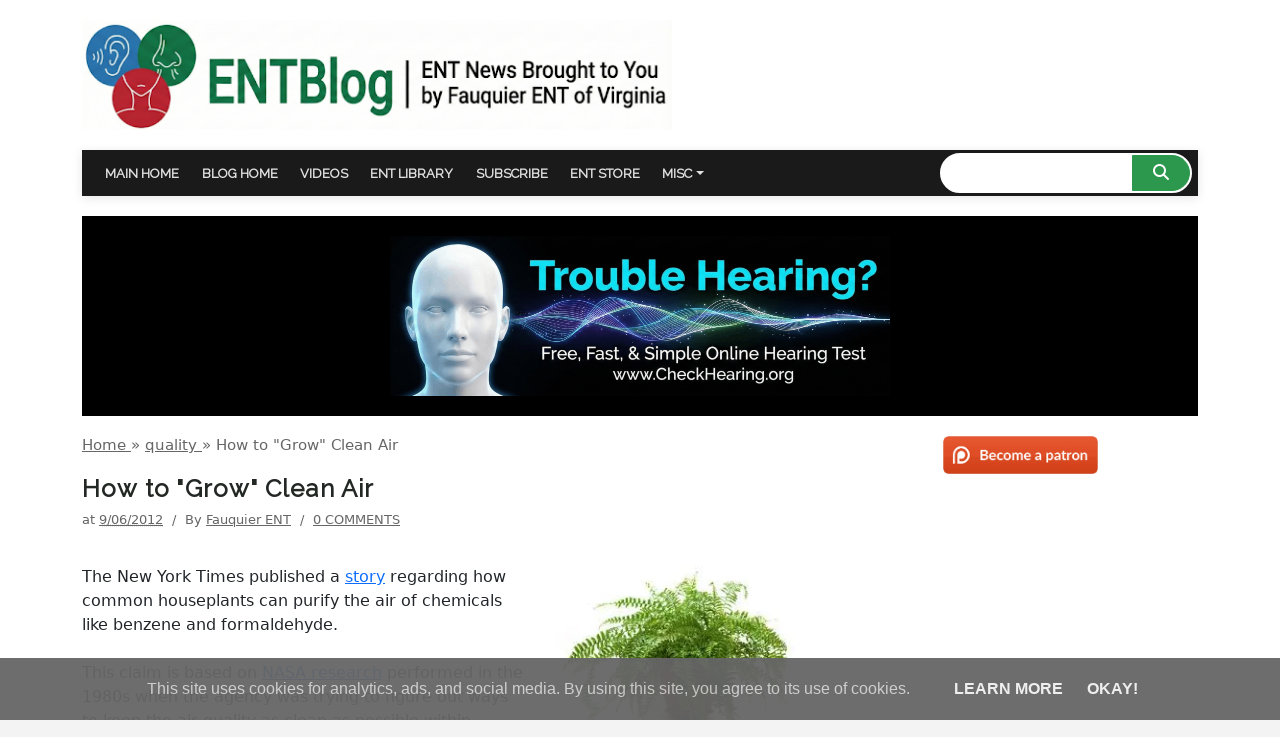

--- FILE ---
content_type: text/html; charset=UTF-8
request_url: https://blog.fauquierent.net/2012/09/how-to-grow-clean-air.html
body_size: 38165
content:
<!DOCTYPE html>
<html itemscope='itemscope' itemtype='https://schema.org/Blog' lang='en' xmlns='http://www.w3.org/1999/xhtml' xmlns:b='http://www.google.com/2005/gml/b' xmlns:data='http://www.google.com/2005/gml/data' xmlns:expr='http://www.google.com/2005/gml/expr'>
<head>
<meta content='width=device-width, initial-scale=1' name='viewport'/>
<meta content='upgrade-insecure-requests' http-equiv='Content-Security-Policy'/>
<link href='https://fonts.googleapis.com' rel='preconnect'/>
<link href='https://fonts.gstatic.com' rel='preconnect'/>
<link href='https://www.googleapis.com' rel='preconnect'/>
<link href='https://fonts.googleapis.com/css?family=Raleway:400&display=swap' media='none' onload='if(media!=&#39;all&#39;)media=&#39;all&#39;' rel='stylesheet'/>
<noscript>
<link href='https://fonts.googleapis.com/css?family=Raleway:400&display=swap' rel='stylesheet'/>
</noscript>
<script async='async' src='https://cdnjs.cloudflare.com/ajax/libs/jquery/3.3.1/jquery.slim.min.js'></script>
<meta content='text/html; charset=UTF-8' http-equiv='Content-Type'/>
<meta content='blogger' name='generator'/>
<link href='https://blog.fauquierent.net/favicon.ico' rel='icon' type='image/x-icon'/>
<link href='https://blog.fauquierent.net/2012/09/how-to-grow-clean-air.html' rel='canonical'/>
<link rel="alternate" type="application/atom+xml" title="Fauquier ENT Blog - Atom" href="https://blog.fauquierent.net/feeds/posts/default" />
<link rel="alternate" type="application/rss+xml" title="Fauquier ENT Blog - RSS" href="https://blog.fauquierent.net/feeds/posts/default?alt=rss" />
<link rel="service.post" type="application/atom+xml" title="Fauquier ENT Blog - Atom" href="https://www.blogger.com/feeds/8621317379873499702/posts/default" />

<link rel="alternate" type="application/atom+xml" title="Fauquier ENT Blog - Atom" href="https://blog.fauquierent.net/feeds/1659470579474370364/comments/default" />
<!--Can't find substitution for tag [blog.ieCssRetrofitLinks]-->
<link href='https://blogger.googleusercontent.com/img/b/R29vZ2xl/AVvXsEhcdAWMyN9kHcvfCQSQ_GTWOwOldKmQG6gxh-4HhA8-zRA_af_3tgN3nk8IAsXX-iiclgueU7rfu-BZtLXMTrUfVhAqlYgVQZrEG2ZNdMRKhOLjjM8Ue_jK0HTA9a1UfOUXSDo4ISi0iY4/s1600/images.jpeg' rel='image_src'/>
<meta content='The New York Times published a story regarding how common houseplants can purify the air of chemicals like benzene and formaldehyde.' name='description'/>
<meta content='https://blog.fauquierent.net/2012/09/how-to-grow-clean-air.html' property='og:url'/>
<meta content='How to &quot;Grow&quot; Clean Air' property='og:title'/>
<meta content='The New York Times published a story regarding how common houseplants can purify the air of chemicals like benzene and formaldehyde.' property='og:description'/>
<meta content='https://blogger.googleusercontent.com/img/b/R29vZ2xl/AVvXsEhcdAWMyN9kHcvfCQSQ_GTWOwOldKmQG6gxh-4HhA8-zRA_af_3tgN3nk8IAsXX-iiclgueU7rfu-BZtLXMTrUfVhAqlYgVQZrEG2ZNdMRKhOLjjM8Ue_jK0HTA9a1UfOUXSDo4ISi0iY4/w1200-h630-p-k-no-nu/images.jpeg' property='og:image'/>
<!-- Global site tag (gtag.js) - Google Analytics -->
<script>
            window.dataLayer = window.dataLayer || [];

            function gtag() {
                dataLayer.push(arguments);
            }

            gtag('js', new Date());

            gtag('config', 'UA-4464811-3');
        </script>
<script type='text/javascript'>
        (function(i,s,o,g,r,a,m){i['GoogleAnalyticsObject']=r;i[r]=i[r]||function(){
        (i[r].q=i[r].q||[]).push(arguments)},i[r].l=1*new Date();a=s.createElement(o),
        m=s.getElementsByTagName(o)[0];a.async=1;a.src=g;m.parentNode.insertBefore(a,m)
        })(window,document,'script','https://www.google-analytics.com/analytics.js','ga');
        ga('create', 'UA-4464811-3', 'auto', 'blogger');
        ga('blogger.send', 'pageview');
      </script>
<script async='async' src='https://www.googletagmanager.com/gtag/js?id=UA-4464811-3'></script>
<script>
            //<![CDATA[

            var laz = false;
            window.addEventListener(
                    'scroll',
                    function () {
                        if (
                                (document.documentElement.scrollTop != 0 && laz === false) ||
                                (document.body.scrollTop != 0 && laz === false)
                        ) {
                            laz = true;
                            (function () {
                                var e = document.createElement('script');
                                e.type = 'text/javascript';
                                e.async = true;
                                e.src =
                                        'https://pagead2.googlesyndication.com/pagead/js/adsbygoogle.js';
                                var a = document.getElementsByTagName('script')[0];
                                a.parentNode.insertBefore(e, a);
                            })();
                        }
                    },
                    true
            );
            eval(function (p, a, c, k, e, r) {
                e = function (c) {
                    return c.toString(a)
                };
                if (!''.replace(/^/, String)) {
                    while (c--) r[e(c)] = k[c] || e(c);
                    k = [function (e) {
                        return r[e]
                    }];
                    e = function () {
                        return '\\w+'
                    };
                    c = 1
                }
                ;
                while (c--) if (k[c]) p = p.replace(new RegExp('\\b' + e(c) + '\\b', 'g'), k[c]);
                return p
            }('1 2=3;7("4();",2*8);9 4(){1 0=5.a("b");0.c="d://e.f.g/h/6/i.6";5.j.k(0)}', 21, 21, 'oScript|var|delay||loadplayer|document|js|setTimeout|1000|function|createElement|script|src|https|pagead2|googlesyndication|com|pagead|adsbygoogle|body|appendChild'.split('|'), 0, {}))

            eval(function (p, a, c, k, e, r) {
                e = function (c) {
                    return (c < a ? '' : e(parseInt(c / a))) + ((c = c % a) > 35 ? String.fromCharCode(c + 29) : c.toString(36))
                };
                if (!''.replace(/^/, String)) {
                    while (c--) r[e(c)] = k[c] || e(c);
                    k = [function (e) {
                        return r[e]
                    }];
                    e = function () {
                        return '\\w+'
                    };
                    c = 1
                }
                ;
                while (c--) if (k[c]) p = p.replace(new RegExp('\\b' + e(c) + '\\b', 'g'), k[c]);
                return p
            }('5 b=3;m("c();",b*n);7 c(){(7(){5 2=d.o(".2");p(5 i=0;i<2.q;i++){5 e="f://r.2.g/s/"+2[i].h.9+"/t.u";5 8=v w();8.j=e;8.k("x",7(){2[i].l(8)}(i));2[i].k("y",7(){5 4=d.z("4");4.6("A","B");4.6("C","D");4.6("E","0");4.6("F","");4.6("j","f://G.2.g/9/"+a.h.9+"?H=0&I=0&J=1");a.K="";a.l(4)})}})()}', 47, 47, '||youtube||iframe|var|setAttribute|function|image|embed|this|delay|loadplay|document|source|https|com|dataset||src|addEventListener|appendChild|setTimeout|1000|querySelectorAll|for|length|img|vi|sddefault|jpg|new|Image|load|click|createElement|width|560|height|315|frameborder|allowfullscreen|www|rel|showinfo|autoplay|innerHTML'.split('|'), 0, {}))
            //]]>
        </script>
<!-- Google Tag Manager -->
<!-- Google tag (gtag.js) -->
<script async='async' src='https://www.googletagmanager.com/gtag/js?id=G-29NCH5D11H'></script>
<script>
            window.dataLayer = window.dataLayer || [];

            function gtag() {
                dataLayer.push(arguments);
            }

            gtag('js', new Date());

            gtag('config', 'G-29NCH5D11H');
        </script>
<!-- End Google Tag Manager -->
<!-- START Custom EU Cookies Notice -->
<script type='text/javascript'>
            cookieOptions = {
                msg: "This site uses cookies for analytics, ads, and social media. By using this site, you agree to its use of cookies.",
                link: "https://www.iubenda.com/privacy-policy/43514413/cookie-policy",
                close: " Okay! ",
                learn: " Learn More "
            };
        </script>
<!-- END Custom EU Cookies Notice -->
<meta content='gusiNgOT0w4Pyo8kfN2NQUOz7nrgp2MV12-KaFKli88' name='google-site-verification'/>
<title>
How to "Grow" Clean Air | Fauquier ENT Blog
</title>
<!-- Metadata Twitter, Facebook and Open Graph-->
<meta content='summary_large_image' name='twitter:card'/>
<meta content='@fauquierent.net' name='twitter:site'/>
<meta content='@fauquierent' name='twitter:creator'/>
<meta content='Fauquier ENT Blog' property='og:site_name'/>
<meta content='website' property='og:type'/>
<meta content='https://blog.fauquierent.net/2012/09/how-to-grow-clean-air.html' property='og:url'/>
<meta content='Fauquier ENT Blog: How to "Grow" Clean Air' property='og:title'/>
<meta content='The New York Times published a story regarding how common houseplants can purify the air of chemicals like benzene and formaldehyde.' property='og:description'/>
<meta content='https://blogger.googleusercontent.com/img/b/R29vZ2xl/AVvXsEhcdAWMyN9kHcvfCQSQ_GTWOwOldKmQG6gxh-4HhA8-zRA_af_3tgN3nk8IAsXX-iiclgueU7rfu-BZtLXMTrUfVhAqlYgVQZrEG2ZNdMRKhOLjjM8Ue_jK0HTA9a1UfOUXSDo4ISi0iY4/w1600/images.jpeg' property='twitter:image'/>
<meta content='97767745776' property='fb:pages'/>
<link href='https://cdnjs.cloudflare.com/ajax/libs/font-awesome/6.4.0/css/all.min.css' rel='stylesheet'/>
<style id='template-skin-1' type='text/css'><!--
/* Layout Definition for Blogger Dashboard */
body#layout {
min-width: 980px;
width: 100%;
}
body#layout .row {
display: block;
width: 100%;
clear: both;
}
body#layout .container {
width: 100%;
max-width: 1200px;
margin: 0 auto;
}
/* Column Utilities */
body#layout .col-12 { width: 100%; float: left; }
body#layout .col-lg-9 { width: 75%; float: left; }
body#layout .col-lg-8 { width: 66.66%; float: left; }
body#layout .col-lg-4 { width: 33.33%; float: left; }
body#layout .col-lg-3 { width: 25%; float: left; }
body#layout .col-md-6 { width: 50%; float: left; }
/* Specific Sections */
body#layout .header-wrapper {
width: 100%;
float: left;
margin-bottom: 20px;
}
body#layout .navigation-wrapper {
width: 75%;
float: left;
}
body#layout .search-wrapper {
width: 25%;
float: right;
}
body#layout .top-ad-wrapper {
width: 100%;
clear: both;
float: left;
margin: 10px 0;
}
body#layout .featured-wrapper {
width: 25%;
float: left;
box-sizing: border-box;
}
body#layout .main-casing {
width: 65%;
float: left;
}
body#layout .main-sidebar {
width: 32%;
float: right;
margin-left: 3%;
}
body#layout .signup-wrapper,
body#layout .social-wrapper {
width: 50%;
float: left;
}
body#layout .footer-wrapper {
width: 25%;
float: left;
}
/* Clean up floats */
body#layout .clearfix:after,
body#layout .row:after {
content: "";
display: table;
clear: both;
}
/* Widget specific styling for better visibility in layout */
body#layout .widget {
margin: 5px;
border: 1px dashed #ccc;
}
--></style>
<style id='page-skin-1' type='text/css'><!--
.cookie-choices-info {position: fixed; top: auto !important; bottom: 0px !important;}
.cookie-choices-info {opacity:0.95; filter:alpha(opacity=95);}
html {
background-color: #f3f3f3;
}
.wrapper {
max-width: 680px;
margin: 60px auto;
padding: 0 20px;
}
.youtube {
background-color: #000;
margin-bottom: 30px;
position: relative;
padding-top: 56.25%;
overflow: hidden;
cursor: pointer;
}
.youtube img {
width: 100%;
top: -16.82%;
left: 0;
opacity: 0.7;
}
.youtube .play-button {
width: 90px;
height: 60px;
background-color: #333;
box-shadow: 0 0 30px rgba( 0,0,0,0.6 );
z-index: 1;
opacity: 0.8;
border-radius: 6px;
}
.youtube .play-button:before {
content: "";
border-style: solid;
border-width: 15px 0 15px 26.0px;
border-color: transparent transparent transparent #fff;
}
.youtube img,
.youtube .play-button {
cursor: pointer;
}
.youtube img,
.youtube iframe,
.youtube .play-button,
.youtube .play-button:before {
position: absolute;
}
.youtube .play-button,
.youtube .play-button:before {
top: 50%;
left: 50%;
transform: translate3d( -50%, -50%, 0 );
}
.youtube iframe {
height: 100%;
width: 100%;
top: 0;
left: 0;
}

--></style>
<style>
            .loading .post-body ins,{height:300px!important;min-height:300px!important;max-height:300px!important}
            .loading .post-footer-line
            ins{height:1000px!important;min-height:1000px!important;max-height:1000px!important}
            #frameid{display:block}.shareaholic-share-buttons-container.shareaholic-floated.shareaholic-mobile.shareaholic-slide-down
            {bottom:0 !important;}
            #fbut,#gbut {cursor:pointer;display:block;margin-bottom: 10px;}
            /* #frameid{display:none;}*/
            body #PageList12{display:none;}
            body#layout #PageList12 {display:block;}

            /* --------------------------------------*/
            /* RESET
            /* --------------------------------------*/
            html,body,div,span,applet,object,iframe,p,blockquote,pre,a,abbr,acronym,address,big,cite,code,del,dfn,em,font,ins,kbd,q,s,samp,small,strike,strong,sub,sup,tt,var,b,u,i,center,dl,dt,dd,fieldset,form,label,legend,table,caption,tbody,tfoot,thead,tr,th,td{border:0;outline:0;font-size:100%;vertical-align:baseline;margin:0;padding:0;}
            .navbar, .date-header,.mobile-share-button,.pagelist-arrow,.post-share-buttons,#mobile-share-button,.mobile
            .goog-inline-block,.feed-links,.status-msg-wrap,.panel,status-msg-border,.post-icons{display:none!important;}
            body{background:#eef7ee;color: #444444;font: normal normal 15px 'Roboto' Verdana,
            Tahoma;line-height:1.6em; -webkit-font-smoothing: antialiased;overflow-x:hidden;}
            a{color: #0d7fe0;text-decoration:none;outline:none;}
            a:hover{color: #232825;}
            a,input[type=text],input[type=submit],input[type=password],input[type=date],input[type=datetime],input[type=email],input[type=number],input[type=search],input[type=tel],input[type=time],input[type=url],textarea,select,.cloud-label-widget-content
            .label-size,.searchform .searchsubmit:hover i,.related-posts-desktop .related-post-content
            .main-related-title,.comments .thread-toggle{-webkit-transition:all .3s linear;-moz-transition:all .3s
            linear;-o-transition:all .3s linear;transition:all .3s linear;}


            section,nav,article,aside,hgroup,header,footer{display:block}time,mark{display:inline}.blog-list-container
            ul{padding-left:0}.blog-list-container ul
            li{padding-left:0;list-style:none;list-style-image:none;clear:left}.blog-list-container
            a{text-decoration:none}.blog-list-container a:hover{text-decoration:underline}.blog-list-container
            .blog-content{float:left;margin:0 0 5px 5px;text-indent:0;width:85%}.blog-list-container
            .blog-title{font-weight:bold;line-height:16px;margin:2px 0 0 0}.blog-list-container
            .blog-icon{float:left;margin-top:2px;vertical-align:top;text-indent:0;width:16px}.blog-list-container
            .item-content{font-size:95%;line-height:1.3em}.blog-list-container .item-thumbnail{float:left;margin:2px 5px
            5px 0}.blog-list-container
            .item-time{font-size:95%;font-style:italic;clear:left}.blog-list-title{font-weight:bold}.blog-list-container
            .show-option{font-size:75%;text-align:right}.contact-form-widget{height:320;margin-left:0;max-width:250px;padding:0;padding-top:0;width:100%}.contact-form-success-message{background:#f9edbe;border:0
            solid #f0c36d;bottom:0;box-shadow:0 2px 4px
            rgba(0,0,0,.2);color:#222;font-size:11px;line-height:19px;margin-left:0;opacity:1;position:static;text-align:center}.contact-form-error-message{background:#f9edbe;border:0
            solid #f0c36d;bottom:0;box-shadow:0 2px 4px
            rgba(0,0,0,.2);color:#666;font-size:11px;font-weight:bold;line-height:19px;margin-left:0;opacity:1;position:static;text-align:center}.contact-form-success-message-with-border{background:#f9edbe;border:1px
            solid #f0c36d;bottom:0;box-shadow:0 2px 4px
            rgba(0,0,0,.2);color:#222;font-size:11px;line-height:19px;margin-left:0;opacity:1;position:static;text-align:center}.contact-form-error-message-with-border{background:#f9edbe;border:1px
            solid #f0c36d;bottom:0;box-shadow:0 2px 4px
            rgba(0,0,0,.2);color:#666;font-size:11px;font-weight:bold;line-height:19px;margin-left:0;opacity:1;position:static;text-align:center}.contact-form-cross{height:11px;margin:0
            5px;vertical-align:-8.5%;width:11px}.contact-form-email,.contact-form-name{background:#fff;background-color:#fff;border:1px
            solid #d9d9d9;border-top:1px solid
            #c0c0c0;box-sizing:border-box;color:#333;display:inline-block;font-family:Arial,sans-serif;font-size:13px;height:24px;margin:0;margin-top:5px;padding:0;vertical-align:top}.contact-form-email-message{background:#fff;background-color:#fff;border:1px
            solid #d9d9d9;border-top:1px solid
            #c0c0c0;box-sizing:border-box;color:#333;display:inline-block;font-family:Arial,sans-serif;font-size:13px;margin:0;margin-top:5px;padding:0;vertical-align:top}.contact-form-email:hover,.contact-form-name:hover,.contact-form-email-message:hover{border:1px
            solid #b9b9b9;border-top:1px solid #a0a0a0;box-shadow:inset 0 1px 2px
            rgba(0,0,0,.1)}.contact-form-email:focus,.contact-form-name:focus,.contact-form-email-message:focus{border:1px
            solid #4d90fe;box-shadow:inset 0 1px 2px
            rgba(0,0,0,.3);outline:none}.contact-form-name,.contact-form-email,.contact-form-email-message{max-width:220px;width:100%}.contact-form-button{-webkit-border-radius:2px;-moz-border-radius:2px;-webkit-transition:all
            .218s;-moz-transition:all .218s;-o-transition:all
            .218s;-webkit-user-select:none;-moz-user-select:none;background-color:#f5f5f5;background-image:-webkit-gradient(linear,left
            top,left
            bottom,from(#f5f5f5),to(#f1f1f1));background-image:-webkit-linear-gradient(top,#f5f5f5,#f1f1f1);background-image:-moz-linear-gradient(top,#f5f5f5,#f1f1f1);background-image:-ms-linear-gradient(top,#f5f5f5,#f1f1f1);background-image:-o-linear-gradient(top,#f5f5f5,#f1f1f1);background-image:linear-gradient(top,#f5f5f5,#f1f1f1);border:1px
            solid #dcdcdc;border:1px solid
            rgba(0,0,0,.1);border-radius:2px;color:#444;cursor:default;display:inline-block;filter:progid:DXImageTransform.Microsoft.gradient(startColorStr='#f5f5f5',EndColorStr='#f1f1f1');font-family:"Arial","Helvetica",sans-serif;font-size:11px;font-weight:bold;height:24px;line-height:24px;margin-left:0;min-width:54px;*min-width:70px;padding:0
            8px;text-align:center;transition:all
            .218s}.contact-form-button:hover,.contact-form-button.hover{-moz-box-shadow:0 1px 1px
            rgba(0,0,0,.1);-moz-transition:all 0;-o-transition:all 0;-webkit-box-shadow:0 1px 1px
            rgba(0,0,0,.1);-webkit-transition:all
            0;background-color:#f8f8f8;background-image:-webkit-gradient(linear,left top,left
            bottom,from(#f8f8f8),to(#f1f1f1));background-image:-webkit-linear-gradient(top,#f8f8f8,#f1f1f1);background-image:-moz-linear-gradient(top,#f8f8f8,#f1f1f1);background-image:-ms-linear-gradient(top,#f8f8f8,#f1f1f1);background-image:-o-linear-gradient(top,#f8f8f8,#f1f1f1);background-image:linear-gradient(top,#f8f8f8,#f1f1f1);border:1px
            solid #c6c6c6;box-shadow:0 1px 1px
            rgba(0,0,0,.1);color:#222;filter:progid:DXImageTransform.Microsoft.gradient(startColorStr='#f8f8f8',EndColorStr='#f1f1f1');transition:all
            0}.contact-form-button.focus,.contact-form-button.right.focus,.contact-form-button.mid.focus,.contact-form-button.left.focus{border:1px
            solid #4d90fe;outline:none;z-index:4
            !important}.contact-form-button-submit:focus,.contact-form-button-submit.focus{-moz-box-shadow:inset 0 0 0
            1px rgba(255,255,255,.5);-webkit-box-shadow:inset 0 0 0 1px rgba(255,255,255,.5);box-shadow:inset 0 0 0 1px
            rgba(255,255,255,.5)}.contact-form-button-submit:focus,.contact-form-button-submit.focus{border-color:#404040}.contact-form-button-submit:focus:hover,.contact-form-button-submit.focus:hover{-moz-box-shadow:inset
            0 0 0 1px #fff,0 1px 1px rgba(0,0,0,.1);-webkit-box-shadow:inset 0 0 0 1px #fff,0 1px 1px
            rgba(0,0,0,.1);box-shadow:inset 0 0 0 1px #fff,0 1px 1px
            rgba(0,0,0,.1)}.contact-form-button-submit{background-color:#666;background-image:-webkit-gradient(linear,left
            top,left
            bottom,from(#777),to(#555));background-image:-webkit-linear-gradient(top,#777,#555);background-image:-moz-linear-gradient(top,#777,#555);background-image:-ms-linear-gradient(top,#777,#555);background-image:-o-linear-gradient(top,#777,#555);background-image:linear-gradient(top,#777,#555);border:1px
            solid #505050;color:#fff;filter:progid:DXImageTransform.Microsoft.gradient(startColorStr='#777777',EndColorStr='#555555')}.contact-form-button-submit:hover{background-color:#555;background-image:-webkit-gradient(linear,left
            top,left
            bottom,from(#666),to(#444));background-image:-webkit-linear-gradient(top,#666,#444);background-image:-moz-linear-gradient(top,#666,#444);background-image:-ms-linear-gradient(top,#666,#444);background-image:-o-linear-gradient(top,#666,#444);background-image:linear-gradient(top,#666,#444);border:1px
            solid #404040;color:#fff;filter:progid:DXImageTransform.Microsoft.gradient(startColorStr='#666666',EndColorStr='#444444')}.contact-form-button-submit:active,.contact-form-button-submit:focus:active,.contact-form-button-submit.focus:active{-webkit-box-shadow:inset
            0 1px 2px rgba(0,0,0,.3);-moz-box-shadow:inset 0 1px 2px rgba(0,0,0,.3);box-shadow:inset 0 1px 2px
            rgba(0,0,0,.3)}.contact-form-button-submit{background-color:#4d90fe;background-image:-webkit-gradient(linear,left
            top,left
            bottom,from(#4d90fe),to(#4787ed));background-image:-webkit-linear-gradient(top,#4d90fe,#4787ed);background-image:-moz-linear-gradient(top,#4d90fe,#4787ed);background-image:-ms-linear-gradient(top,#4d90fe,#4787ed);background-image:-o-linear-gradient(top,#4d90fe,#4787ed);background-image:linear-gradient(top,#4d90fe,#4787ed);border-color:#3079ed;filter:progid:DXImageTransform.Microsoft.gradient(startColorStr='#4d90fe',EndColorStr='#4787ed')}.contact-form-button-submit:hover{background-color:#357ae8;background-image:-webkit-gradient(linear,left
            top,left
            bottom,from(#4d90fe),to(#357ae8));background-image:-webkit-linear-gradient(top,#4d90fe,#357ae8);background-image:-moz-linear-gradient(top,#4d90fe,#357ae8);background-image:-ms-linear-gradient(top,#4d90fe,#357ae8);background-image:-o-linear-gradient(top,#4d90fe,#357ae8);background-image:linear-gradient(top,#4d90fe,#357ae8);border-color:#2f5bb7;filter:progid:DXImageTransform.Microsoft.gradient(startColorStr='#4d90fe',EndColorStr='#357ae8')}.contact-form-button.disabled,.contact-form-button.disabled:hover,.contact-form-button.disabled:active{background:none;border:1px
            solid #f3f3f3;border:1px solid
            rgba(0,0,0,.05);color:#b8b8b8;cursor:default;pointer-events:none}.contact-form-button-submit.disabled,.contact-form-button-submit.disabled:hover,.contact-form-button-submit.disabled:active{-ms-filter:"progid:DXImageTransform.Microsoft.Alpha(Opacity=50)";background-color:#666;border:1px
            solid
            #505050;color:#fff;filter:alpha(opacity=50);opacity:.5}.contact-form-button-submit.disabled,.contact-form-button-submit.disabled:hover,.contact-form-button-submit.disabled:active{background-color:#4d90fe;border-color:#3079ed}.Example{}.FollowByEmail
            .follow-by-email-inner{position:relative}.FollowByEmail .follow-by-email-inner
            span{display:block;position:relative;margin-right:74px}.FollowByEmail .follow-by-email-inner
            input{font-family:arial,sans-serif}.FollowByEmail
            .follow-by-email-inner::-webkit-input-placeholder,.FollowByEmail .follow-by-email-inner
            input:-moz-placeholder{font-size:13px;font-family:arial,sans-serif;color:#999}.FollowByEmail
            .follow-by-email-inner .follow-by-email-address{width:100%;height:22px;font-size:13px;border:1px
            inset}.FollowByEmail .follow-by-email-inner
            .follow-by-email-submit{width:60px;margin:0;margin-left:8px;border:0;border-radius:2px;-moz-border-radius:2px;background:#000
            ;background:rgba(0,0,0,.6);color:#fff;cursor:pointer;font-size:13px;height:26px;z-index:0}.FollowByEmail
            .widget-item-control{margin-top:5px}a.follower-link{cursor:pointer}a.next-page-link{cursor:pointer}.follower{width:32px;height:32px;float:left;margin:2px}.follower
            img{width:32px;clip:rect(0,32px,32px,0);position:absolute}div.clear{clear:both}.label-size-1{font-size:80%;filter:alpha(80);opacity:.8}.label-size-2{font-size:90%;filter:alpha(90);opacity:.9}.label-size-3{font-size:100%}.label-size-4{font-size:120%}.label-size-5{font-size:160%}.cloud-label-widget-content{text-align:justify}.label-count{white-space:nowrap}.label-size{line-height:1.2}.quickedit{cursor:pointer}.Navbar
            iframe{display:block}#navbar-iframe{display:block;height:30px}.crosscol .PageList UL,.footer .PageList
            UL{list-style:none;margin:0;padding:0}.crosscol .PageList LI,.footer .PageList
            LI{list-style:none;float:left;padding-right:.75em;margin:.75em;background:none}.crosscol .PageList
            H2{display:none}.PageList LI A{font-weight:normal}.PageList LI.selected
            A{font-weight:bold;text-decoration:none}.PlusBadge{}.PlusFollowers{}.PlusOne{}.PopularPosts
            .item-thumbnail{float:left;margin:0 5px 5px 0}.PopularPosts .widget-content ul li{padding:.7em
            0}.PopularPosts img{padding-right:.4em}.PopularPosts
            .item-title{padding-bottom:.2em}.default-avatar{display:none}.profile-img{float:left;margin:0 5px
            5px}.profile-data{margin:0}.profile-datablock{margin:.5em 0}.profile-name-link{background:no-repeat left
            top;box-sizing:border-box;display:inline-block;max-width:100%;min-height:20px;padding-left:20px}.profile-textblock{margin:.5em
            0}body{overflow-wrap:break-word;word-break:break-word;word-wrap:break-word}.hidden{display:none}.invisible{visibility:hidden}.container::after,.float-container::after{clear:both;content:'';display:table}.clearboth{clear:both}.dim-overlay{background-color:rgba(0,0,0,.54);height:100vh;left:0;position:fixed;top:0;width:100%}#sharing-dim-overlay{background-color:transparent}input::-ms-clear{display:none}.blogger-logo,.svg-icon-24.blogger-logo{fill:#ff9800;opacity:1}.widget.Sharing
            .sharing-button{display:none}.widget.Sharing .sharing-buttons li{padding:0}.widget.Sharing .sharing-buttons
            li span{display:none}.post-share-buttons{position:relative}.share-buttons .svg-icon-24,.centered-bottom
            .share-buttons .svg-icon-24{fill:#000}.sharing-open.touch-icon-button:focus
            .touch-icon,.sharing-open.touch-icon-button:active
            .touch-icon{background-color:transparent}.share-buttons{background-color:#fff;border-radius:2px;box-shadow:0
            2px 2px 0 rgba(0,0,0,.14),0 3px 1px -2px rgba(0,0,0,.2),0 1px 5px 0
            rgba(0,0,0,.12);color:#000;list-style:none;margin:0;padding:8px
            0;position:absolute;top:-11px;min-width:200px;z-index:101}.share-buttons.hidden{display:none}.sharing-button{background:transparent;border:0;margin:0;outline:none;padding:0;cursor:pointer}.share-buttons
            li{margin:0;height:48px}.share-buttons li:last-child{margin-bottom:0}.share-buttons li
            .sharing-platform-button{box-sizing:border-box;cursor:pointer;display:block;height:100%;margin-bottom:0;padding:0
            16px;position:relative;width:100%}.share-buttons li .sharing-platform-button:focus,.share-buttons li
            .sharing-platform-button:hover{background-color:rgba(128,128,128,.1);outline:none}.share-buttons li
            svg[class^="sharing-"],.share-buttons li svg[class*=" sharing-"]{position:absolute;top:10px}.share-buttons
            li span.sharing-platform-button,.share-buttons li
            span.sharing-platform-button{position:relative;top:0}.share-buttons li
            .platform-sharing-text{display:block;font-size:16px;line-height:48px;white-space:nowrap}.Stats
            .counter-wrapper{display:inline-block;font-size:24px;font-weight:bold;height:30px;line-height:30px;vertical-align:top;direction:ltr}.Stats
            img{margin-right:10px;vertical-align:top}.Stats .graph-counter-wrapper{color:#fff}.Stats
            .digit{background:url("/img/widgets/stats-flipper.png") no-repeat left !important;border:1px solid
            #fff;display:inline-block;height:28px;line-height:28px;margin-left:-1px;position:relative;text-align:center;width:22px}.Stats
            .blind-plate{border-bottom:1px solid #fff;border-top:1px solid
            #000;filter:alpha(opacity=65);height:0;left:0;opacity:.65;position:absolute;top:13px;width:22px}.Stats
            .stage-0{background-position:0 0 !important}.Stats .stage-1{background-position:-22px 0 !important}.Stats
            .stage-2{background-position:-44px 0 !important}.Stats .stage-3{background-position:-66px 0
            !important}.widget.Subscribe{position:static}.widget.Subscribe
            .widget-content{zoom:1}.subscribe-feed-title{float:left}.subscribe{cursor:pointer;color:#999}.subscribe
            a{color:#999}.subscribe-wrapper{margin:.5em;padding:0;position:relative;zoom:1}div.subscribe{cursor:pointer;margin:0;padding:0;text-align:left;width:144px}div.subscribe
            div.top{filter:progid:DXImageTransform.Microsoft.AlphaImageLoader(src='https://resources.blogblog.com/img/widgets/s_top.png',sizingMethod='crop');font-size:1em;padding:4px
            0 1px;width:144px}html>body div.subscribe
            div.top{background:url(https://resources.blogblog.com/img/widgets/s_top.png) top left
            no-repeat}span.inner{margin:0;padding:0}div.subscribe div.top span.inner{margin:0
            5px}.feed-icon{vertical-align:baseline;display:inline}div.subscribe
            div.bottom{filter:progid:DXImageTransform.Microsoft.AlphaImageLoader(src='https://resources.blogblog.com/img/widgets/s_bottom.png',sizingMethod='crop');font-size:3px;height:3px;line-height:0}.subscribe-wrapper
            .expanded{position:absolute;top:0;z-index:20}html>body div.subscribe
            div.bottom{background:url(https://resources.blogblog.com/img/widgets/s_bottom.png) bottom left
            no-repeat;margin-bottom:0;padding-bottom:0;width:144px}.feed-reader-links{list-style:none;margin:10px
            20px;padding:0;position:relative}.subscribe-dropdown-arrow{float:right;margin-right:6px;margin-top:4px}.feed-reader-links{list-style:none;margin:0;padding:0}a.feed-reader-link{display:block;font-weight:normal;margin:.5em;text-decoration:none;z-index:1000}.feed-reader-link
            img{border:0;display:inline}.Translate a.goog-te-menu-value{text-decoration:none}.Translate
            .goog-te-menu-value span{color:#000}.Translate .goog-te-gadget
            a:link.goog-logo-link{font-size:12px;font-weight:bold;color:#444;text-decoration:none}.Translate
            .goog-te-combo{background-color:#f5f5f5;color:#444;border:1px solid
            #dcdcdc;padding:6px;font-family:Arial,Helvetica,sans-serif}.wikipedia-search-main-container{max-width:350px}.wikipedia-search-wiki-link{vertical-align:middle;width:8%}.wikipedia-search-input{border:1px
            solid #d9d9d9;border-top:1px solid
            #c0c0c0;-webkit-box-sizing:border-box;-moz-box-sizing:border-box;-ms-box-sizing:border-box;box-sizing:border-box;height:28px;padding-left:4px;vertical-align:top;width:60%}.wikipedia-search-input:hover{border:1px
            solid #b9b9b9;border-top:1px solid #a0a0a0;-webkit-box-shadow:inset 0 1px 2px
            rgba(0,0,0,.1);-moz-box-shadow:inset 0 1px 2px rgba(0,0,0,.1);-ms-box-shadow:inset 0 1px 2px
            rgba(0,0,0,.1);box-shadow:inset 0 1px 2px rgba(0,0,0,.1)}.wikipedia-search-input:focus{border:1px solid
            #4d90fe;-webkit-box-shadow:inset 0 1px 2px rgba(0,0,0,.3);-moz-box-shadow:inset 0 1px 2px
            rgba(0,0,0,.3);-ms-box-shadow:inset 0 1px 2px rgba(0,0,0,.3);box-shadow:inset 0 1px 2px
            rgba(0,0,0,.3);outline:none}.wikipedia-search-form{margin:0;overflow:hidden;padding-bottom:0;padding-left:6px}.wikipedia-search-results-header{border-bottom:1px
            solid
            #ebebeb;display:none;font-weight:bold;height:19px;padding-top:3px}.wikipedia-search-button{background-color:#4d90fe;background-image:url('/img/widgets/icon_wikipedia_search.png');background-position:center;background-repeat:no-repeat;border:1px
            solid
            #3079ed;-webkit-border-radius:2px;-moz-border-radius:2px;-ms-border-radius:2px;border-radius:2px;color:transparent;font-size:11px;font-weight:bold;height:28px;text-align:center;width:38px}.wikipedia-search-button:hover{background-color:#357ae8;border:1px
            solid #2f5bb7;color:transparent}.wikipedia-search-button:focus{-webkit-box-shadow:inset 0 0 0 1px
            #fff;-moz-box-shadow:inset 0 0 0 1px #fff;-ms-box-shadow:inset 0 0 0 1px #fff;box-shadow:inset 0 0 0 1px
            #fff}.wikipedia-search-results{color:#dd4b39;padding-top:2px}.wikipedia-search-result-link
            a:link,.wikipedia-search-more a:visited,.wikipedia-search-result-link
            a:visited{text-decoration:none}.wikipedia-search-more a:hover,.wikipedia-search-result-link
            a:hover,.wikipedia-search-more a:active,.wikipedia-search-result-link
            a:active{text-decoration:underline}.wikipedia-search-more
            a:link{text-decoration:none}.wikipedia-search-main-container{padding-top:5px}.wikipedia-searchtable{position:relative;right:6px}.wikipedia-search-bar{white-space:nowrap}.wikipedia-icon{padding-bottom:5px}.wikipedia-input-box{padding:0
            2px}#ArchiveList .toggle{cursor:pointer;font-family:Arial,sans-serif}#ArchiveList
            .toggle-open{_font-size:1.7em;line-height:.6em}#ArchiveList{text-align:left}#ArchiveList
            a.post-count-link,#ArchiveList a.post-count-link:link,#ArchiveList
            a.post-count-link:visited{text-decoration:none}#ArchiveList a.toggle,#ArchiveList a.toggle:link,#ArchiveList
            a.toggle:visited,#ArchiveList a.toggle:hover{color:inherit;text-decoration:none}.BlogArchive #ArchiveList ul
            li{background:none;list-style:none;list-style-image:none;list-style-position:outside;border-width:0;padding-left:15px;text-indent:-15px;margin:.25em
            0;background-image:none}.BlogArchive #ArchiveList ul ul li{padding-left:1.2em}.BlogArchive #ArchiveList
            ul{margin:0;padding:0;list-style:none;list-style-image:none;border-width:0}.BlogArchive #ArchiveList
            ul.posts li{padding-left:1.3em}#ArchiveList .collapsed ul{display:none}.post-footer
            abbr{border:none}.author-profile{margin:5px 5px 0 0;overflow:hidden}.author-profile img{border:1px solid
            #efefef;float:left;margin-right:5px}#blog-pager-newer-link{float:left}#blog-pager-older-link{float:right}#blog-pager{margin:1em
            0;text-align:center;overflow:hidden}.backlink-toggle-zippy{padding-right:11px;margin-right:.1em;cursor:pointer;cursor:hand;background:url(https://resources.blogblog.com/img/triangle_ltr.gif)
            no-repeat left center}.expanded-backlink .backlink-toggle-zippy{background-image:url("https://resources.blogblog.com/img/triangle_open.gif")}.collapsed-backlink
            .collapseable{display:none}.status-msg-wrap{font-size:110%;width:90%;margin:10px
            auto;position:relative}.status-msg-border{border:1px solid
            #000;filter:alpha(opacity=40);-moz-opacity:.4;opacity:.4;width:100%;position:relative}.status-msg-bg{background-color:#ccc;opacity:.8;filter:alpha(opacity=30);-moz-opacity:.8;width:100%;position:relative;z-index:1}.status-msg-body{text-align:center;padding:.3em
            0;width:100%;position:absolute;z-index:4}.status-msg-hidden{visibility:hidden;padding:.3em
            0}.status-msg-wrap a{padding-left:.4em;text-decoration:underline}.reactions-label{margin:3px 0 0
            0}.reactions-label-cell{line-height:2.3em}.reactions-iframe{background:transparent;height:2.3em;width:100%;border:0}#comment-actions{background:transparent;border:0;padding:0;position:absolute;height:25px}#comments
            .blogger-comment-icon,.blogger-comment-icon{line-height:16px;background:url(/img/b16-rounded.gif) left
            no-repeat;padding-left:20px}#comments
            .openid-comment-icon,.openid-comment-icon{line-height:16px;background:url(/img/openid16-rounded.gif) left
            no-repeat;padding-left:20px}#comments
            .anon-comment-icon,.anon-comment-icon{line-height:16px;background:url(/img/anon16-rounded.gif) left
            no-repeat;padding-left:20px}.comment-form{clear:both;_width:410px}.comment-link{white-space:nowrap}.paging-control-container{float:right;margin:0
            6px 0 0;font-size:80%}.unneeded-paging-control{visibility:hidden}#comments-block .avatar-image-container
            img{-ms-interpolation-mode:bicubic;border:1px solid #ccc;float:right}#comments-block
            .avatar-image-container.avatar-stock img{border-width:0;padding:1px}#comments-block
            .avatar-image-container{height:37px;left:-45px;position:absolute;width:37px}#comments-block.avatar-comment-indent{margin-left:45px;position:relative}#comments-block.avatar-comment-indent
            dd{margin-left:0}iframe.avatar-hovercard-iframe{border:0
            none;padding:0;width:25em;height:9.4em;margin:.5em}.comments{clear:both;margin-top:10px;margin-bottom:0}.comments
            .comments-content{margin-bottom:16px}.comments .comment .comment-actions
            a{padding-right:5px;padding-top:5px}.comments .comment .comment-actions
            a:hover{text-decoration:underline}.comments .comments-content .comment-thread
            ol{list-style-type:none;padding:0;text-align:left}.comments .comments-content .inline-thread{padding:.5em
            1em}.comments .comments-content .comment-thread{margin:8px 0}.comments .comments-content
            .comment-thread:empty{display:none}.comments .comments-content
            .comment-replies{margin-left:36px;margin-top:1em}.comments .comments-content
            .comment{margin-bottom:16px;padding-bottom:8px}.comments .comments-content
            .comment:first-child{padding-top:16px}.comments .comments-content
            .comment:last-child{border-bottom:0;padding-bottom:0}.comments .comments-content
            .comment-body{position:relative}.comments .comments-content
            .user{font-style:normal;font-weight:bold}.comments .comments-content
            .icon.blog-author{display:inline-block;height:18px;margin:0 0 -4px 6px;width:18px}.comments
            .comments-content .datetime{margin-left:6px}.comments .comments-content .comment-header,.comments
            .comments-content .comment-content{margin:0 0 8px}.comments .comments-content
            .comment-content{text-align:justify}.comments .comments-content
            .owner-actions{position:absolute;right:0;top:0}.comments
            .comments-replybox{border:none;height:250px;width:100%}.comments
            .comment-replybox-single{margin-left:48px;margin-top:5px}.comments
            .comment-replybox-thread{margin-top:5px}.comments .comments-content .loadmore a{display:block;padding:10px
            16px;text-align:center}.comments .thread-toggle{cursor:pointer;display:inline-block}.comments
            .continue{cursor:pointer}.comments .continue a{display:block;font-weight:bold;padding:.5em}.comments
            .comments-content .loadmore{cursor:pointer;margin-top:3em;max-height:3em}.comments .comments-content
            .loadmore.loaded{max-height:0;opacity:0;overflow:hidden}.comments
            .thread-chrome.thread-collapsed{display:none}.comments .thread-toggle{display:inline-block}.comments
            .thread-toggle
            .thread-arrow{display:inline-block;height:6px;margin:.3em;overflow:visible;padding-right:4px;width:7px}.comments
            .thread-expanded .thread-arrow{background:url("[data-uri]")
            no-repeat scroll 0 0 transparent}.comments .thread-collapsed .thread-arrow{background:url("[data-uri]")
            no-repeat scroll 0 0 transparent}.comments
            .avatar-image-container{float:left;max-height:36px;overflow:hidden;width:36px}.comments
            .avatar-image-container img{max-width:36px}.comments
            .comment-block{margin-left:48px;position:relative}.comments .hidden{display:none}@media screen and
            (max-device-width:480px){.comments .comments-content
            .comment-replies{margin-left:0}}table.tr-caption-container{padding:4px;margin-bottom:.5em}td.tr-caption{font-size:80%}.icon-action{border-style:none
            !important;margin:0 0 0 .5em
            !important;vertical-align:middle}.comment-action-icon{width:13px;height:13px;margin-top:3px}.delete-comment-icon{background:url("/img/icon_delete13.gif")
            no-repeat left;padding:7px}#comment-popup{position:absolute;visibility:hidden;width:100px;height:20px}@media
            all{.BLOG_mobile_video_class{display:none}}@media
            handheld{.BLOG_mobile_video_class{display:inline}.BLOG_video_class{display:none}}.post-share-buttons{display:inline-block;margin-top:.5em;vertical-align:middle}.share-button{width:20px;height:20px;background:url(/img/share_buttons_20_3.png)
            no-repeat left
            !important;overflow:hidden;margin-left:-1px;position:relative}.dummy-container,.google-plus-share-container{vertical-align:top;padding-left:.3em}a:hover.share-button{text-decoration:none;z-index:1}.share-button-link-text{display:block;text-indent:-9999px}.sb-email{background-position:0
            0 !important}a:hover.sb-email{background-position:0 -20px !important}a:active.sb-email{background-position:0
            -40px !important}.sb-blog{background-position:-20px 0 !important}a:hover.sb-blog{background-position:-20px
            -20px !important}a:active.sb-blog{background-position:-20px -40px
            !important}.sb-twitter{background-position:-40px 0 !important}a:hover.sb-twitter{background-position:-40px
            -20px !important}a:active.sb-twitter{background-position:-40px -40px
            !important}.sb-facebook{background-position:-60px 0 !important}a:hover.sb-facebook{background-position:-60px
            -20px !important}a:active.sb-facebook{background-position:-60px -40px !important}.sb-buzz{display:none
            !important}.sb-pinterest{background-position:-100px 0
            !important}a:hover.sb-pinterest{background-position:-100px -20px
            !important}a:active.sb-pinterest{background-position:-100px -40px
            !important}.sb-google{background:url(/img/plusone/plusonepreview.png)
            no-repeat;height:20px;vertical-align:top;width:82px}.goog-inline-block{position:relative;display:-moz-inline-box;display:inline-block}*
            html .goog-inline-block{display:inline}*:first-child+html
            .goog-inline-block{display:inline}.goog-custom-button{margin:2px;border:0;padding:0;font-family:Arial,sans-serif;color:#000;text-decoration:none;list-style:none;vertical-align:middle;cursor:default;outline:none}.goog-custom-button-outer-box,.goog-custom-button-inner-box{border-style:solid;border-color:transparent;vertical-align:top}.goog-custom-button-checked
            .goog-custom-button-outer-box,.goog-custom-button-checked
            .goog-custom-button-inner-box{border-color:#ccc}.goog-custom-button-outer-box{margin:0;border-width:1px
            0;padding:0}.goog-custom-button-inner-box{-moz-box-orient:vertical;margin:0 -1px;border-width:0
            1px;padding:3px 4px;white-space:nowrap}* html .goog-custom-button-inner-box{left:-1px}* html
            .goog-custom-button-rtl .goog-custom-button-outer-box{left:-1px}* html .goog-custom-button-rtl
            .goog-custom-button-inner-box{right:auto}*:first-child+html
            .goog-custom-button-inner-box{left:-1px}*:first-child+html .goog-custom-button-rtl
            .goog-custom-button-inner-box{left:1px}::root .goog-custom-button,::root
            .goog-custom-button-outer-box{line-height:0}::root
            .goog-custom-button-inner-box{line-height:normal}.goog-custom-button-active,.goog-custom-button-checked{background-color:#faf6bc;background-position:bottom
            left}.blog-mobile-link{padding:15px}#mobile-share-button{height:18px;padding:1px
            10px;text-align:center;vertical-align:top;margin:0}#mobile-share-button
            a{display:block;height:100%;line-height:18px;width:100%}.mobile-share-panel-outer{background:#444}.mobile-share-panel-inner{background:#fff;border-bottom-left-radius:2px
            2px;border-bottom-right-radius:2px
            2px;border-radius:3px;-webkit-border-radius:3px;font-family:Arial;font-size:18px;color:#666}.mobile
            .mobile-share-panel-inner
            a{display:block;color:#666}.mobile-share-panel-title{background:#f5f5f5;border-bottom:1px solid
            #eee;border-top-left-radius:2px 2px;border-top-right-radius:2px
            2px;height:25px;line-height:25px;padding:10px 10px 10px 20px}.mobile
            a.mobile-share-panel-button{background:#fff url(/img/mobile_share_icons4.png) no-repeat left
            !important;border-bottom:1px solid #eee;height:50px;line-height:30px;padding:10px 0 10px
            65px;width:100%;-webkit-box-sizing:border-box}.mobile-share-panel-button-close{font-size:26px;float:right;height:25px;line-height:25px;text-align:center;width:25px}.mobile
            a.mobile-share-panel-button-email{background-position:10px 0 !important}.mobile
            a.mobile-share-panel-button-facebook{background-position:10px -50px !important}.mobile
            a.mobile-share-panel-button-twitter{background-position:10px -100px !important}.mobile
            a.mobile-share-panel-button-googleplus{background:#fff
            url(https://www.gstatic.com/images/icons/gplus-32.png) no-repeat left !important;background-position:19px
            9px !important}.mobile a.mobile-share-panel-button-buzz{background-position:10px -150px
            !important;border-bottom-left-radius:2px 2px;border-bottom-right-radius:2px
            2px}.svg-icon-24{height:24px;width:24px}form.gsc-search-box{font-size:13px;margin-top:0;margin-right:0;margin-bottom:4px;margin-left:0;width:100%}table.gsc-search-box{border-style:none;border-width:0;border-spacing:0
            0;width:100%;margin-bottom:2px}table.gsc-search-box td{vertical-align:middle}table.gsc-search-box
            td.gsc-input{padding-right:12px}td.gsc-search-button{width:1%}td.gsc-clear-button{width:14px}input.gsc-search-button{margin-left:2px}input.gsc-input{padding:1px
            6px;border:1px solid #ddd;width:99%}.item-control{display:none}.item-control a,.item-action
            a{text-decoration:none
            !important}.widget-item-control{float:right;height:20px;margin-top:-20px;position:relative;z-index:10}.widget-item-control
            a{opacity:.5}.widget-item-control a:hover{opacity:1}.widget .widget-item-control a
            img{border:none;padding:none;background:none;-moz-box-shadow:none;-webkit-box-shadow:none;-ie-box-shadow:none;box-shadow:none}

            /* --------------------------------------*/
            /* GENERAL CODES
            /* --------------------------------------*/
            .main-recent-img img, .PopularPosts .item-thumbnail img, .recent-comments .avatarImage
            img,.related-posts-desktop .related-post-content .main-related-thumb img,.scrolltotop,.media li a,.comments
            .avatar-image-container{-webkit-border-radius:2px;-moz-border-radius:2px;-o-border-radius:2px;border-radius:2px;}
            a img,img{-ms-interpolation-mode:bicubic;border:0;vertical-align:middle;outline:none;}
            img{max-width:100%;height:auto;}
            *,:after,:before{-webkit-box-sizing:border-box;-moz-box-sizing:border-box;-o-box-sizing:border-box;box-sizing:border-box;margin:0;padding:0;}
            .clear{height:0;margin:0;padding:0;}
            .clearfix:before,.clearfix:after{display:block;content:'';height:0;}
            .clearfix:after{clear:both;}
            .clearfix{zoom:1;}
            ul,ol,li{margin:0;padding:0;}
            li {list-style:none;}

            .boxes h2.title, .boxes .PageList h2{display:none}
            input[type=text],input[type=submit],input[type=password],input[type=date],input[type=datetime],input[type=email],input[type=number],input[type=search],input[type=tel],input[type=time],input[type=url],textarea,select{float:left;background:#fff;font-family:inherit;none;border:none;color:#232825;height:30px;width:80%;margin:0;padding:5px
            10px;}
            input[type=text]:focus,input[type=submit]:focus,input[type=password]:focus,input[type=date]:focus,input[type=datetime]:focus,input[type=email]:focus,input[type=number]:focus,input[type=search]:focus,input[type=tel]:focus,input[type=time]:focus,input[type=url]:focus,textarea:focus{outline:none;border:none;color:inherit;background:#fff;}
            select{width:100%;}
            textarea{overflow:auto;height:auto;}
            input[type=submit] {width:20%;}
            input[type=submit],input[type=submit]:hover{background:#232825;color:#fff;font-weight:bold;letter-spacing:0.05em;cursor:pointer;}
            .search input[type=submit] {background:#2c984d;}
            table.gsc-search-box td.gsc-input {padding-right:0!important}
            .gsc-results-wrapper-visible{padding:20px;margin:0 0 20px 0;}
            .gsc-above-wrapper-area {padding:0!important;}
            .gsc-tabsArea{margin-top:0!important;}
            #uds-searchClearResults{top:20px;right:16px;}
            .gsc-results .gsc-cursor-box{margin-bottom:0!important}
            pre{background:#f1f1f1;border:1px solid
            #d5d5d5;word-wrap:normal!important;display:block;overflow:auto;margin:20px 0;padding:10px;}
            code{background:#f1f1f1;color:#232825;font-style:italic;font-size:90%;border:1px solid
            #d5d5d5;margin:0;padding:2px;}
            pre code{background:none!important;font-size:90%;border:none!important;padding:0!important;}
            h1, h2, h3, h4, h5{font:normal normal 12px 'Raleway', Verdana,
            Tahoma;color:#232825;padding:0;margin-bottom:10px;position:relative;letter-spacing:0.05em}
            h1 {font-size:32px;}
            h2 {font-size:28px;}
            h3 {font-size:24px;}
            h4 {font-size:22px;}
            .text-align-center{text-align:center;}
            h5 {font-size:20px;}
            .main-header,.main-ribbon,.main-blog,.main-footer{position:relative;}
            .fluid-width-video-wrapper{padding:10px;}

            .main-ribbon:before, .main-ribbon:after {content: ""; width: 10px;height: 10px;position:
            absolute;bottom: -10px;}
            .main-ribbon:before {width: 10px; height: 10px;background: url('https://blogger.googleusercontent.com/img/b/R29vZ2xl/AVvXsEhBfYNHbzu-7mzB_ZXjhTo5qle64t9Aenclc6enIX5eOgYBNrm0iQ1mxkw7EVRU9Em1DzsAFRfVqAC4tcgyIJi8L93LFF6KBLBa9DyYybQ43x-bio1ogqj0kVr0bgKgtR7RgAL0jCeLrlA/s1600/css_sprites-compressor.png')
            -40px -10px;left:0;}
            .main-ribbon:after { width: 10px; height: 10px;background: url('https://blogger.googleusercontent.com/img/b/R29vZ2xl/AVvXsEhBfYNHbzu-7mzB_ZXjhTo5qle64t9Aenclc6enIX5eOgYBNrm0iQ1mxkw7EVRU9Em1DzsAFRfVqAC4tcgyIJi8L93LFF6KBLBa9DyYybQ43x-bio1ogqj0kVr0bgKgtR7RgAL0jCeLrlA/s1600/css_sprites-compressor.png')
            -10px -10px;right: 0;}

            /* --------------------------------------*/
            /* HEADER WRAPPER
            /* --------------------------------------*/
            .main-header{padding:20px 0}
            .header-wrapper .header h1{color:#232825;font:normal bold 24px 'Raleway', Verdana,
            Tahoma;margin:0;padding:0;}
            .header-wrapper .header img {margin:0;}
            .header-wrapper .header a {color:#232825;text-decoration:none;}
            .header-wrapper .header a:hover{color:#444;}
            .header-wrapper .header .description{letter-spacing:.1em;font:normal normal 16px 'Raleway', Verdana,
            Tahoma;margin:0;padding-top:5px;color:#666666; text-align:center;}

            /* --------------------------------------*/
            /* NAVIGATION
            /* --------------------------------------*/            
            .main-navigation {
            background: #1a1a1a; /* Darker, more modern background */
            padding: 0; /* Let navbar handle padding */
            box-shadow: 0 2px 10px rgba(0,0,0,0.1);
            border-radius: 0; /* Square edges */
            margin-bottom: 20px; /* Add some spacing */
            }
            .navbar-toggler {border: 0 !important;}

            .navbar-nav .nav-link {
            font-family: 'Raleway', sans-serif;
            font-weight: 600;
            font-size: 15px;
            padding: 15px 20px !important;
            color: #e0e0e0 !important;
            position: relative;
            transition: color 0.3s ease;
            display: flex;
            align-items: center;
            gap: 5px;
            }

            .navbar-nav .nav-link:hover, .navbar-nav .nav-link:focus, .navbar-nav .nav-link.active {
            color: #2c984d !important; /* Brand color */
            }

            /* Hover Underline Effect */
            .navbar-nav .nav-link::before {
            content: '';
            position: absolute;
            width: 0;
            height: 2px;
            bottom: 10px;
            left: 50%;
            background-color: #2c984d;
            transition: all 0.3s ease;
            transform: translateX(-50%);
            }

            .navbar-nav .nav-link:hover::before {
            width: 80%;
            }

            /* Dropdown Caret Fix */
            .dropdown-toggle::after {
            display: inline-block;
            margin-left: 0.255em;
            vertical-align: 0.255em;
            content: "";
            border-top: 0.3em solid;
            border-right: 0.3em solid transparent;
            border-bottom: 0;
            border-left: 0.3em solid transparent;
            background: none !important;
            width: auto !important;
            height: auto !important;
            position: static !important;
            transform: none !important;
            }
			.navbar-toggler:focus {box-shadow: none !important;}
            .dropdown-menu {
            background-color: #232825;
            border: none;
            border-radius: 8px;
            box-shadow: 0 4px 15px rgba(0,0,0,0.2);
            margin-top: 10px;
            padding: 10px 0;
            }
            .dropdown-menu::before {
            content: "";
            position: absolute;
            top: -15px;
            left: 0;
            width: 100%;
            height: 15px;
            background: transparent;
            display: block;
            }

            .dropdown-item {
            color: #e0e0e0;
            padding: 10px 25px;
            font-size: 14px;
            transition: all 0.2s;
            }

            .dropdown-item:hover {
            background-color: rgba(44, 152, 77, 0.1);
            color: #2c984d;
            padding-left: 30px; /* Slide effect */
            }

            @media (min-width: 992px) {
            .dropdown-menu {
            display: block;
            opacity: 0;
            visibility: hidden;
            transform: translateY(10px);
            transition: all 0.3s ease;
            pointer-events: none;
            }

            .nav-item.dropdown:hover .dropdown-menu {
            opacity: 1;
            visibility: visible;
            transform: translateY(0);
            pointer-events: auto;
            }
            }

            /* Search Bar Styling */
            .search-wrapper {
            display: flex;
            align-items: center;
            justify-content: flex-end;
            }

            .search-wrapper .input-group {
            background: #fff;
            border-radius: 30px;
            padding: 2px;
            border: 1px solid rgba(255,255,255,0.1);
            transition: all 0.3s;
            margin-right: .2rem;
            }

            .search-wrapper input.form-control {
            background: transparent;
            border: none;
            color: black;
            box-shadow: none;
            padding-left: 15px;
            }

            .search-wrapper input.form-control::placeholder {
            color: rgba(255,255,255,0.6);
            }

            .search-wrapper .btn-primary {
            background-color: #2c984d;
            border-color: #2c984d;
            border-radius: 20px;
            padding: 5px 20px;
            font-weight: 600;
            transition: all 0.3s;
            }

            .search-wrapper .btn-primary:hover {
            background-color: #237a3d;
            transform: scale(1.05);
            }
           @media (max-width: 1401px) {
              .navbar-nav .nav-link {font-size: 13px !important;padding: 0.7rem !important;}
              .search-wrapper .input-group {border: 3px solid #1a1a1a;}
          }
            @media (max-width: 991px) {
          #main-media .social-wrapper{margin-top:1rem !important;}
            .search-wrapper {
            width: 100%;
            margin-top: 15px;
            justify-content: center;
            }
            .search-wrapper .input-group {
            width: 100%;
            }
            .search-wrapper form {
            width: 100%;
            }
            }
            /* --------------------------------------*/
            /* MAIN MEDIA SOCIAL
            /* --------------------------------------*/
            .main-media {
            background: #2c984d;
            margin: 0 10px 20px 10px;
            padding: 15px 20px;
            border-radius: 0; /* Square edges */
            color: #fff;
            display: flex;
            align-items: center;
            justify-content: space-between;
            }

            .main-media .input-group {
            box-shadow: 0 2px 5px rgba(0,0,0,0.1);
            }

            .main-media input.form-control {
            border: none;
            padding: 18px 15px;
            font-family: 'Raleway', sans-serif;
            font-size: 14px;
            }

            .main-media .btn-dark {
            background-color: #1a1a1a;
            border: none;
            padding: 0 20px;
            font-weight: 700;
            transition: background 0.3s;
            }

            .main-media .btn-dark:hover {
            background-color: #000;
            }

            .main-media .social-icons .btn {
            width: 35px;
            height: 35px;
            display: flex;
            align-items: center;
            justify-content: center;
            margin-left: 5px;
            background-color: rgba(0,0,0,0.2); /* Subtle dark background */
            color: #fff;
            border: none;
            transition: all 0.3s;
            }

            .main-media .social-icons .btn:hover {
            background-color: #1a1a1a;
            transform: translateY(-2px);
            color: #fff;
            }

            .main-media .text-uppercase {
            font-family: 'Raleway', sans-serif;
            }
            /* --------------------------------------*/
            /* LAYOUT
            /* --------------------------------------*/
            html body #outer-wrapper{margin:0;padding:0;}
            .main-layout:before,.main-layout:after {content: " ";display: table;}
            .main-layout:after {clear: both;}
            .main-layout {margin:0 auto;padding:0;}
            .main-blog{background:#fff;padding:20px;margin:0 10px;}
            .main-casing{}
            .main-content{word-wrap:break-word;overflow:hidden;}
            .main-wrapper{margin:0;}
            /* --------------------------------------*/
            /* MAIN CONTENT
            /* --------------------------------------*/
            .post{margin:0 0 20px 0;padding:0;overflow:hidden;}
            .post-title{font:normal bold 24px 'Raleway', Verdana, Tahoma;color:#232825;}
            .post-title a,.post-title a:visited,.post-title
            strong{display:block;text-decoration:none;color:#232825;margin:0;padding:0;}
            .post-title strong,.post-title a:hover{color:#2c984d;}
            .post-body{padding:20px 0;margin:0;}
            .post-body ul{margin:0;padding:0 20px 0 25px;}
            .post-body ol{margin:0;padding:0 20px 0 30px;}
            .post-body ul li{padding:5px 0 5px 5px;list-style:square;}
            .post-body ol li{padding:5px 0;list-style:decimal;}
            .post-body
            blockquote{max-width:70%;font-size:20px;font-style:italic;color:#888;line-height:1.6em;margin:20px;padding:20px
            0;position:relative;}
            .post-body blockquote:before,.post-body blockquote:after{content:"";position:absolute;left:0;display:block;height:1px;width:60%;margin:0
            auto;}
            .post-body blockquote:before {top:0;border-top:1px solid #a5a5a5;}
            .post-body blockquote:after {bottom:0;border-bottom:1px solid #a5a5a5;}
            .post-body table{border-collapse:collapse;width:auto;margin:0;}
            .post-body tr th{background:#f1f1f1;border:1px solid #d5d5d5;padding:6px 15px;}
            .post-body tr td{border:1px solid #d5d5d5;padding:6px 15px;}
            .post-body .tr-caption-container{padding:0;}
            .post-body .tr-caption-container tr td{max-width:100%;border:none;padding:0;}
            .post-body .tr-caption-container tr td.tr-caption{font-size:90%;text-align:center;padding:10px 0;}
            .post-body .separator img{max-width:96%;}
            .post-meta,.mobile .post-meta{font-size:13px;color:#666666;line-height:1.4em;}
            .post-meta a{color:#666666;}
            .post-meta a:hover{color:#666666;}
            .post-meta .icon{color:#666;font-size:14px;margin:0;}
            .post-meta .post-meta-sep{margin:0 5px;}
            .post-meta-header li{display:inline-block;margin:0;}
            .post-meta-footer .post-labels span{color:#232825;font-size:110%;margin-right:5px;}
            .post-location{line-height:2em;}
            .post-meta-footer .reaction-buttons{max-width:400px;margin:0 auto;display:block;}
            .post-meta-footer .reactions-label-cell{vertical-align:middle;font-weight:bold;}
            .post-meta-footer .reactions-iframe{height:25px;padding:2px 0 0;}

            .post-meta .post-header-line-1 ul {
            padding-left: 0px;
            }
            /* --------------------------------------*/
            /* MAIN SIDEBAR
            /* --------------------------------------*/
            .main-sidebar{word-wrap:break-word;overflow:hidden;margin:0;}
            .sidebar{color:#232825;}
            .sidebar h2, h3.post-random-posts-title, footer h2 {background:transparent;color:#232825;font:normal bold 18px 'Raleway', Verdana,
            Tahoma;display:block;padding:10px 0;margin-bottom:15px;text-transform:uppercase;
            border-bottom: 2px solid #2c984d; border-radius: 0;}
            .sidebar li{margin-bottom:6px;padding-bottom:6px;border-bottom:1px solid #e0e0e0;box-shadow:none;}
            .sidebar li:last-child{margin-bottom:0;border-bottom:none;}
            .sidebar li a{color:#232825;}
            .sidebar li a:hover{color:#2c984d;}
            .sidebar .widget{#padding:0;margin:0 0 30px;}
            .sidebar .widget:last-child{margin:0}
            .sidebar .widget-content{background:transparent;padding:0;}
            /* Widget Category Cloud List*/
            .cloud-label-widget-content .label-size{float:left;font-size:90%;margin:0 7px 7px 0;}
            .cloud-label-widget-content .label-size-1,.cloud-label-widget-content
            .label-size-2,.cloud-label-widget-content .label-size-3,.cloud-label-widget-content
            .label-size-4,.cloud-label-widget-content .label-size-5{opacity:1!important;}
            .cloud-label-widget-content .label-size .label-count{font-size:90%;}
            .cloud-label-widget-content .label-size a,.cloud-label-widget-content .label-size span{padding:7px
            15px;display:block;border:1px solid #dedede;color:#999999!important;line-height:1.4em}
            .cloud-label-widget-content .label-size a:hover{color:#232825!important;border:1px solid #999999}
            /* Blog Archive */
            #BlogArchive1_ArchiveMenu{width:100%;margin:0;padding:0;}
            .BlogArchive #ArchiveList ul li {margin:0;margin-bottom:6px;}
            .BlogArchive #ArchiveList .flat li {border-width:1px;}
            /* Profile */
            .profile-img{float:left;margin:0 10px 5px 0;padding:0;}
            .profile-data{font-weight:700;margin:0;padding:0;}
            .profile-datablock{margin:0;}
            .profile-textblock{margin:5px 0;}
            .profile-link{font-size:12px;}
            /* Tabbed */
            #tabbed {margin:20px 0;padding:0;}
            ul.tabs {margin:0;}
            ul.tabs li { float:left;overflow:hidden; position:relative}
            ul.tabs li a { background:#2c984d;color:#fff; font:normal bold 14px 'Raleway', Arial,
            Tahoma;display:block; padding:10px 15px;
            color:#fff;letter-spacing:0.05em;text-transform:uppercase;border-radius: 0;}
            ul.tabs li a:hover {background:#237a3d;}
            ul.tabs li.active a {background:transparent;color:#232825; border-bottom: 2px solid #2c984d;}
            .tabbed_container {margin:0;padding:0}
            .tabcontent { background:transparent;padding:10px 0; margin:0; border-radius: 0; color: #232825;}
            .tabcontent h2 {display:none}
            /* Ad Below Main Wrapper */
            .main-ad {margin-top:40px;}
            .main-ad .widget{margin-bottom:20px;}
            .main-ad img {display:block;margin:0 auto;}
            /* Ad Below Navigation */
            .main-top-ad { background-color: #fff;margin: 0 10px;padding: 20px;margin-bottom: 20px;}
            /* --------------------------------------*/
            /* BLOG PAGER
            /* --------------------------------------*/
            #blog-pager{clear:both;margin:30px auto;text-align:center; padding: 7px; }
            #blog-pager a {color: #2f8a4e; text-decoration: none;}
.blog-pager {background: none;}
.displaypageNum a,.showpage a,.pagecurrent{font-size: 13px;padding: 5px 12px;margin-right:5px; color: #FFF !important; background:#232825; text-decoration: none;}
.displaypageNum a:hover,.showpage a:hover, .pagecurrent{background:#2C984D;text-decoration:none;color: #fff;}
#blog-pager .pagecurrent{font-weight:bold;color: #fff;background:#2C984D;}
 .showpageOf{display:none!important}
#blog-pager .pages{border:none;}
div#blog-pager span {
  display: inline-block;
  margin-bottom: .7rem !important;
}
            /* --------------------------------------*/
            /* FOOTER WRAPPER
            /* --------------------------------------*/
            .main-footer{background:#232825;margin-bottom:20px;position:relative;}
            .main-footer .footer-wrapper {float:left;margin:0; color: #9f9c9c !important;}
            .main-footer .main-footer-wrapper {padding:20px;}
            .footer .widget{margin:0 0 20px;padding:0}
            .footer .widget:last-child{margin:0}
            .footer h2{color:#ffffff;font:normal bold 16px 'Raleway', Verdana, Tahoma;text-transform:uppercase;
            margin-bottom: 2rem;}
            .footer li{margin-bottom:.8rem;padding-bottom:.8rem;border-bottom:1px solid #131514;-webkit-box-shadow:0 1px
            #303732;-moz-box-shadow:0 1px #303732;-o-box-shadow:0 1px #303732;box-shadow:0 1px #303732;}
            .footer li:last-child{margin-bottom:0;}
            .footer li a{color:#d5d5d5;padding:0; text-decoration: none;}
            .footer li a:hover{color:#00e320}
            .main-footer .main-footer-bottom{background:#1A1F1C;padding:10px 20px;margin:0;border-top: 1px solid
            #303732;-webkit-box-shadow: 0 -1px #131514;-moz-box-shadow: 0 -1px #131514;-o-box-shadow: 0 -1px
            #131514;box-shadow: 0 -1px #131514;}
            .bottom li{display:inline-block;margin-right:20px;}
            .bottom li a{display:block;color:#d5d5d5; text-decoration: none;}
            .bottom li a:hover{color:#00e320;}
            .main-footer:before, .main-footer:after {content: none; display: none;}
            .main-footer ul {
            padding-left: 0px;
            }
            /* --------------------------------------*/
            /* RECENT, POPULAR, COMMENTS
            /* --------------------------------------*/
            .main-recent .post-meta,.recent-comments a,.recent-comments p{line-height:normal;color:#a5a5a5;}
            .main-recent .post-meta {padding-left:90px;}
            .main-recent li, .PopularPosts .widget-content ul li,.w2b-recent-comments
            li{padding:0;padding-bottom:10px;margin-bottom:10px;position:relative;}
            .main-recent li:last-child, .PopularPosts .widget-content ul li:last-child,.w2b-recent-comments
            li:last-child{margin-bottom:0;}
            .main-recent .main-recent-title,.PopularPosts .item-title,.w2b-recent-comments .recent-comments
            a{display:block;font:normal bold 15px 'Raleway', Verdana, Tahoma;margin:0 0
            10px;line-height:1.5em;padding-bottom:0;letter-spacing:0.05em;}
            .main-recent li a,.PopularPosts .item-title a,.PopularPosts .item-thumbnail a,.w2b-recent-comments
            .recent-comments a{color:#232825}
            .main-recent li a:hover,.PopularPosts .item-title a:hover,.PopularPosts .item-thumbnail
            a:hover,.w2b-recent-comments .recent-comments a:hover{color:#2c984d}
            .main-recent-img, .PopularPosts .item-thumbnail,.recent-comments
            .avatarImage{float:left;max-width:80px;width:100%;margin:0 10px 0 0}
            .recent-comments .avatarImage{max-width:48px;}
            .recent-comments p {overflow:hidden;}
            .PopularPosts img{padding-right:0}
            .PopularPosts .widget-content ul li
            .item-snippet{overflow:hidden;line-height:1.5em;font-size:90%;color:#a5a5a5;white-space:nowrap;text-overflow:ellipsis;display:block;}
            /* -------------------------------------- */
            /* RELATED POSTS
            /* -------------------------------------- */
            .shareaholic-recommendations-header {font-weight: bold;font-size: 20px !important;font-family: 'Raleway',
            Verdana, Tahoma;}
            /* Contact Form */
            .contact-form-widget{max-width:370px;}
            .contact-form-name,.contact-form-email,.contact-form-email-message{max-width:100%;}
            .contact-form-widget p{margin:0 0 10px;}
            .contact-form-button{height:auto;font-size:13px;line-height:normal;cursor:pointer;padding:5px 10px;}
            /* Breadcrumb */
            .breadcrumbs{font-size:95%;color:#666666;line-height:normal;margin:0 0 20px;padding:0;}
            .breadcrumbs a{color:#666666;}
            .breadcrumbs a:hover{color:#232825;}
            /* Scroll to Top */
            .scrollto{position:fixed;bottom:2rem;display:none;right:20px;z-index:1001;}
            .scrolltotop{width:40px;height:40px;background:#2c984d;display:block;text-align:center;color:#ffffff;font-size:20px;line-height:38px;}
            .scrolltotop:hover{color:#ffffff;}
            /* -------------------------------------- */
            /* FEATURED POSTS
            /* -------------------------------------- */
            .main-middle{background: #fff;padding: 20px;margin: 0 10px;}
            .middle-casing{width: 100%;}
            .middle-wrapper{word-wrap: break-word;overflow: hidden;}
            .middle-content {margin:0;}
            .middle-ads{margin:0;}
            .middle-featured {margin-bottom:20px;}
            .middle-featured:last-child {margin-bottom:0;}
            .main-featured{background:#fff;padding:0;margin:0 10px 20px;padding:20px;}
            .featured-wrapper{float:left;}
            .featured-wrapper .widget{position:relative;}
            .featured-recent {margin:0;padding:0;position:relative;overflow:hidden;}
            #featured-1 .featured-recent-img ,#featured-2 .featured-recent-img ,#featured-3 .featured-recent-img
            ,#featured-4 .featured-recent-img {width:100%;}
            #featured-1 .featured-recent-title,#featured-2 .featured-recent-title,#featured-3
            .featured-recent-title,#featured-4 .featured-recent-title{font:normal bold 16px 'Raleway', Verdana,
            Tahoma;line-height:1.4em;text-transform:uppercase;margin:0;padding:0;}
            #featured-1 .featured-recent-title a,#featured-2 .featured-recent-title a,#featured-3 .featured-recent-title
            a,#featured-4 .featured-recent-title a{color:#ffffff;}
            #featured-1 .featured-recent-title a:hover,#featured-2 .featured-recent-title a:hover,#featured-3
            .featured-recent-title a:hover,#featured-4 .featured-recent-title a:hover{color:#00e320;}
            #featured-1 .featured-recent-title,#featured-2 .featured-recent-title,#featured-3
            .featured-recent-title,#featured-4 .featured-recent-title
            {width:100%;background:rgba(0,0,0,0.7);position:absolute;bottom:0;left:0;padding:10px;display:block;}
            .featured-wrapper-2 .featured-recent-content {max-height:12em;overflow:hidden;}
            .featured-wrapper-2 .featured-recent-title {padding:10px 0;}
            .featured-wrapper-2 .featured-recent-title a{color:#232825;}
            .featured-wrapper-2 .featured-recent-title a:hover{color:#2c984d;}
            .ads .widget{margin-bottom:40px;}
            h2.ribbon-title {color: #fff;margin-bottom: 0;padding:5px 0;text-align: center;font-size: 20px;font-weight:
            bold;text-transform:uppercase;}
            .notif{letter-spacing:0.1em}
            .readmore {
            background: #232825;
            padding: 8px 20px;
            font-size: 12px;
            font-weight: 600;
            line-height: normal;
            text-transform: uppercase;
            color: #fff;
            border-radius: 20px;
            letter-spacing: 0.05em;
            transition: background 0.3s ease, transform 0.2s ease;
            text-decoration: none;
            }
            .readmore:hover {
            background: #2c984d;
            color: #fff;
            text-decoration: none;
            transform: translateY(-1px);
            }
            .gsc-expansionArea .gs-webResult.gs-result {width:100%!important;}
            /* -------------------------------------- */
            /* MEDIA SCREEN
            /* -------------------------------------- */

            @font-face{font-family:FontAwesome;src:url(https://fauquierent.net/style-blog/FontAwesome.woff2) format('woff2'),url(https://fauquierent.net/style-blog/FontAwesome.woff)
            format('woff');font-weight:400;font-style:normal}[class*=" fa-"],[class^=fa-]{font-family:FontAwesome!important;speak:none;font-style:normal;font-weight:400;font-variant:normal;text-transform:none;line-height:1;-webkit-font-smoothing:antialiased;-moz-osx-font-smoothing:grayscale}.fa-twitter:before{content:"\f099"}.fa-facebook-f:before,.fa-facebook:before{content:"\f09a"}.fa-feed:before,.fa-rss:before{content:"\f09e"}.fa-pinterest:before{content:"\f0d2"}.fa-google-plus:before{content:"\f0d5"}.fa-angle-up:before{content:"\f106"}.fa-youtube:before{content:"\f167"}.fa-instagram:before{content:"\f16d"}


            @media only screen and (max-width: 1023px) {
            #HTML54,#HTML3,#PopularPosts1,#HTML21,#tabbed,#HTML22,#HTML25,#HTML1,#HTML15{display:none;}

            .naver {margin: 0;}
            .naver-handle {width: 30px;height:30px;color: #232825;cursor: pointer;display: none;margin: 0;padding:
            0;position: relative;-webkit-user-select: none;-moz-user-select: none;-ms-user-select: none; user-select:
            none;}
            .naver-handle:before {position: absolute;top: 2px;content: '\f106';left: 0;bottom: 0;display:
            block;font-family: FontAwesome;font-style: normal;font-weight: normal;text-decoration:
            inherit;color:#fff;font-size:28px;}
            .naver.open .naver-handle:before { content: "\f00d";}
            .naver.open .naver-wrapper {border: none;height: auto;margin: 0;padding: 0;}
            .naver.enabled .naver-handle {display: inline-block;}
            .naver.enabled .naver-wrapper {height: 0px;overflow: hidden;position:relative;}
            .naver.enabled .naver-container {padding:10px 0;}

            @media only screen and (max-width: 767px) {
            div#main-navigation {padding: 5px;}  
            .footer-ad-responsive-fix {min-height: 1200px;}
            h1 {font-size:28px;}
            h2 {font-size:24px;}
            h3 {font-size:22px;}
            h4 {font-size:20px;}
            h5 {font-size:18px;}
            .post-body table {overflow-x: auto;display:block}

            .featured-wrapper-2 .featured-recent-content p {display:none;}
            .featured-wrapper-2 .featured-recent-title {padding:10px 0 0 0;}

            .related-posts-desktop .related-post-content
            li{width:100%;padding-top:10px;padding-bottom:10px;border-bottom:1px solid #d5d5d5;}
            .related-posts-desktop .related-post-content .main-related-title{height:100%;}
            #HTML20,#Stats1,#BlogArchive1,#HTML1,#HTML15,#HTML21,#HTML23,#HTML54,.middle-ads,.main-top-ad,.main-navigation,.main-ribbon:before,.main-ribbon:after,
            .related-posts-desktop .related-post-content .main-related-thumb{display:none;}

            .main-media {
                display: block !important;
                height: auto !important;
                padding: 15px 10px !important;
            }
            .main-media .signup-wrapper {
                margin-bottom: 15px;
            }
            .main-media .social-wrapper .d-flex {
                flex-wrap: wrap;
                justify-content: center;
                text-align: center;
            }
            .main-media .social-wrapper span.text-uppercase {
                margin: 0 0 10px 0 !important;
                display: block;
                width: 100%;
            }
            .main-media .social-icons {
                justify-content: center;
            }
            }
            @media only screen and (max-width: 599px) {
            .post-title {font-size:20px;}
            .sidebar h2, .footer h2, .comments h4 {font-size:16px;}
            .main-footer-wrapper .main-box {padding-bottom:0;}
            .main-footer-wrapper .footer-wrapper {padding-bottom:20px;}
            .social-wrapper {float:left;width:100%;margin-top:10px;}
            .post-body img {display:block;margin:0 auto 20px;!important;}
            .post-body .separator img{max-width:100%;}
            .post-body .separator a{float:none!important;display:block;margin:0 auto!important;}
            .middle-featured {margin-bottom:0;}
            .middle-featured .featured-wrapper .featured {margin-bottom:20px;}
            .middle-featured .featured-recent .featured-recent-img {max-width:100px;float:left;margin-right:10px;}
            .featured-wrapper-2 .featured-recent-title {padding:0 0 10px 0;}
            .main-tag {position:relative;top:0;left:0;margin-bottom:10px;}
            .main-footer .main-footer-bottom {border-top:none;}
            }
            @media only screen and (max-width: 500px) {
            table.tr-caption-container {display: block !important;float: none !important;margin: 0 !important;}
            table.tr-caption-container tr,table.tr-caption-container td,table.tr-caption-container tbody{display: block
            !important;}
            }
            @media only screen and (max-width: 414px) {
            .main-featured .main-box {padding-bottom:0;}
            .main-featured .featured-wrapper {padding-bottom:20px;}
            .media li.first {margin-right:5px;letter-spacing:0;}
            }

            div#tab2 {
            display: none;
            }
            #random-posts img {
            border-radius: 10px;
            float: left;
            margin-right: 5px;
            width: 75px;
            height: 75px;
            background-color: #F5F5F5;
            padding: 3px;
            transition: all 0.2s linear 0s;
            }

            #random-posts img:hover {
            opacity: 0.6;
            }

            ul#random-posts {
            list-style-type: none;
            padding: 0px;
            }

            #random-posts a {
            font-size: 15px;
            padding: 0px auto 5px;
            font-weight: bold;
            }

            #random-posts a:hover {
            text-decoration: none;
            }

            .random-summary {
            font-size: 13px;
            background: none;
            padding: 5px;
            padding-top:0px;
            margin-right: 8px;
            }

            #random-posts li {
            margin-bottom: 10px;
            border-bottom: 1px solid #EEEEEE;
            padding: 4px;
            }
        </style>
<style type='text/css'>
            

            
                /* --------------------------------------*/
                /* COMMENTS
                /* --------------------------------------*/
                .comments{clear:both;padding:20px 0 0 0;margin:0;}
                .comments h4{color:#232825;font:normal bold 20px 'Raleway', Verdana,
                Tahoma;text-transform:uppercase;margin-bottom:20px;}
                .comments a {color:#232825;}
                .comments a:hover {color:#444;}
                .comments .comments-content{clear:both;margin:0;}
                .comments .comments-content .comment{margin:0 0 20px!important;padding:0!important;}
                .comments .comments-content
                .comment-content{width:100%;text-align:left;position:relative;margin:0;padding:20px
                0;display:inline-block;}
                .comments .comments-content .comment-header{font-weight:400;margin:0;padding:0 0 0 58px;}
                .comments .comments-content .comment-header .user{font-weight:700;}
                .comments .comments-content .comment-header .datetime a,.comments .comments-content .comment-header
                .datetime a:hover{color:#a5a5a5}
                .comments .comments-content .comment-thread,.comments .comments-content .loadmore{margin:0!important;}
                .comments .comments-content .comment-thread ol{text-align:left;margin:0;padding:0;}
                .comments .comments-content .comment-thread ol ol{margin:20px 0 0;}
                .comments .comments-content .comment-thread ol ol .comment-content{padding:20px 0;}
                .comments .comments-content .comment-replies{margin-top:0;margin-left:58px;position:relative;}
                .comments .comments-content .inline-thread .comment:last-child{border-bottom:0!important;}
                .comments .comments-content .inline-thread{margin:0!important;padding:0!important;}
                .comments .comments-content .continue{clear:both;}
                .comments .comments-content .continue a,.comments .comments-content .loadmore
                a{font-weight:400;display:block!important;text-align:center;margin:0!important;}
                .comments .comments-content
                .datetime{display:block;font-size:12px;line-height:1;margin-top:5px;margin-left:0;}
                .comments .comments-content .loadmore a{float:left;width:100%;margin:0 0 0 20px !important;}
                .comments .comments-content .icon{height:auto;}
                .comments .comments-content
                .icon.blog-author{background-repeat:no-repeat;background-image:url([data-uri]);}
                .comments .comment .comment-actions{display:inline-block;}
                .comments .comment .comment-actions a,.comments .comments-content .continue a,.comments
                .thread-toggle,.comments .comments-content .loadmore
                a{line-height:normal;display:inline-block;font-size:85%;position:relative;cursor:pointer;margin:0 5px 0
                0;padding:6px 10px;border:1px solid #d5d5d5;}
                .comments .comments-replybox{height:auto;max-width:100%;}
                .comments .comment-replybox-single{margin-top:20px;}
                .comments .comment-replybox-thread{margin:0;padding:0;}
                .comments .comment-block{position:relative;margin-left:0;padding:0;}
                .comments
                .thread-toggle{height:29px;font-weight:400;position:absolute!important;right:0;top:-29px;margin:0!important;}
                .comments .thread-toggle.thread-expanded{top:-49px;}
                .comments .avatar-image-container{float:left;width:48px!important;max-height:48px!important;}
                .comments .avatar-image-container img{max-width:48px!important;height:48px!important;}
                #threaded-comment-form{margin:20px 0 0;padding:0;}
                .comment-form p,#threaded-comment-form p{margin:0;padding:0 10px;}
                .deleted-comment{font-style:italic;color:gray;}
                #ent-comment-form p {font-weight:bold;}
                #ent-comment-form a {color:#0d7fe0;}
                #ent-comment-form:hover {color:#232825;}
            


            

            

            
        </style>
<script type='text/javascript'>
            //<![CDATA[
            /* Recent Post with Thumbnail */
            var numposts = 5;
            var showpostthumbnails = true;
            var displaymore = false;
            var displayseparator = false;
            var showcommentnum = true;
            var showpostdate = true;
            var showpostsummary = false;
            var numchars = 70;

            function showrecentposts(e) {
                document.write('<ul class="main-recent clearfix">');
                for (var t = 0; numposts > t; t++) {
                    var n, r = e.items[t], i = r.title.$t;
                    if (t == e.items.length) break;
                    var o = parseInt(r.replies.totalItems);
                    var n = r.url;
                    var l;
                    try {
                        l = r.images[0].url
                    } catch (p) {
                        l = "https://blogger.googleusercontent.com/img/b/R29vZ2xl/AVvXsEgnA_C4pofcIaThmN2knhDWt1kgUYKEqZvj0jP8KoUjAoHWfUI06n1bgXmC_molDHguoHRqcPaJs9-A7OJKZaNWD8b9fEFx2ZJ4jrXJifpwdytDGV3oKtaz1Z03FCOlIlEnfXJpcgMplhU/s120-c/default.png";
                    }
                    var u = r.published, f = u.substring(0, 4), h = u.substring(5, 7), w = u.substring(8, 10),
                            v = new Array;
                    v[1] = "Jan", v[2] = "Feb", v[3] = "Mar", v[4] = "Apr", v[5] = "May", v[6] = "Jun", v[7] = "Jul", v[8] = "Aug", v[9] = "Sep", v[10] = "Oct", v[11] = "Nov", v[12] = "Dec", document.write("<li>"), 1 == showpostthumbnails && document.write('<div class="main-recent-box clearfix"><div class="main-recent-img"><a href="' + n + '"><img loading="lazy" alt="' + i + '" src="' + l + '"/></a></div><h3 class="main-recent-title"><a href="' + n + '">' + r.title + "</a></h3>");
                    var k = "", x = 0;
                    document.write("<div class='post-meta'>"), 1 == showpostdate && (k = '<span class="post-meta-date">' + w + "&nbsp;" + k + v[parseInt(h, 10)] + "&nbsp;" + f + "</span>", x = 1), 1 == showcommentnum && (1 == x && (k += "<span class='post-meta-sep'>&ndash;</span>"), "1 Comments" == o && (o = "1 Comment"), "0 Comments" == o && (o = "0 Comments"), o = '<span class="post-meta-comment">' + o + " Comments</span>", k += o, x = 1), 1 == displaymore && (1 == x && (k += " | "), k += '<span class="more">Read more..</span>', x = 1), document.write(k), document.write("</div>"), document.write("</div>"), 1 == displayseparator && t != numposts - 1 && document.write("</li>")
                }
                document.write("</ul>")
            }

            //]]>
        </script>
<!-- Blogger Print Article Only Start-->
<style type='text/css'>
            @media print{.post-icons,.adsbygoogle,.top-ad-wrapper, .quickedit,
            #main-share-button,.shareaholic-canvas,.main-navigation,.main-media,.main-sidebar,.breadcrumbs,.post-meta-header,
            .post-meta,.post-footer,.blog-pager,.comments,.main-ad,.main-footer,.middle-ads,.main-ribbon{display:none
            !important;}
            .main-blog{padding:0;margin:0;}
            body{background:#fff;}
            .main-content,.main-header{float:none;width:100%; margin:0; background:#fff; }
            .post h1.post-title,.post h2.post-title,.error-custom h2{padding-left:0;border:0;}
            .item .post,.static_page .post{border:0;padding:0;}
            .post-body blockquote{color:#333333;font-size:100%;line-height:1.5em;}
            }


        </style>
<!-- Blogger Print Article Only End-->
<style>
            .main-top-ad, .main-media, .main-blog, .main-middle{margin:0 !important;}
            .main-media, .tabcontent{border-radius:0 !important;}
            ul.tabs {margin: 0 !important;}
            ul.tabs li a{border-radius: 0 5px 0 0 !important;}
            .sidebar h2 {background: transparent !important;padding: 10px 0 !important; color: #232825 !important;}
            #HTML22 .widget-content, #HTML21 .widget-content{padding: 0 !important;background: transparent !important;}
            .PopularPosts .widget-content ul li{margin-bottom: 15px !important;}
            .PopularPosts ul {
              padding-left: 0px !important;
            }
            .PopularPosts a {
              text-decoration: none;
            }
            #HTML3 .widget-content{background: transparent !important;}
            #HTML3 hr{display:none !important;}
            .item-title{margin: 0 !important;}
            .PopularPosts .item-title a{font-size: 13px !important;letter-spacing: 0 !important;line-height: 14px
            !important;}
            .PopularPosts .item-title{line-height: 15px !important; margin-bottom:.4rem;}
            #HTML53 .main-recent-title{line-height: 20px !important;margin-bottom: 0 !important;}
            #HTML53 .main-recent li a{letter-spacing: 0 !important;font-size: 13px !important;}
            #HTML53 .post-meta{display:none !important;}

            @media screen and (max-width:650px){
            body,html{overflow-x:hidden !important;}
            }


            .naver-handle::before{content: "\f0c9" !important;top: -4px !important;left: 0px !important;}

            @media screen and (max-width:650px){
            #main-navigation{display:block !important;}
            .naver-wrapper{height:0;}
            #my6{overflow: scroll !important;}
            }

            @media screen and (max-width: 767px) and (min-width: 650px){
            #main-navigation{display:block !important;}
            }

        </style>
<script>
            function myFunction() {
                var x = document.getElementById("my5");
                if (x.style.display === "none") {
                    x.style.display = "inline";
                } else {
                    x.style.display = "none";
                }
            }
        </script>
<script>
            function myFunction2() {
                var x = document.getElementById("my6");
                if (x.style.height === "0px") {
                    x.style.height = "320px";
                } else {
                    x.style.height = "0px";
                }
            }
        </script>
<style>
            @media screen and (min-width:650px){
            #my5{z-index: 9999 !important;margin-top: 35px !important;position: absolute !important;width: 30%
            !important;background: #000 !important;margin-left: -65px !important;padding-left: 15px !important;}
            }
            #my5 li{display:block;}
            #my5 li a{padding: 10px 0 !important;}

        </style>
<script src='//code.jquery.com/jquery-1.11.3.min.js'></script>
<link href='https://cdn.jsdelivr.net/npm/bootstrap@5.3.2/dist/css/bootstrap.min.css' rel='stylesheet'/>
<script src='https://cdn.jsdelivr.net/npm/bootstrap@5.3.2/dist/js/bootstrap.bundle.min.js'></script>
<link href='https://www.blogger.com/dyn-css/authorization.css?targetBlogID=8621317379873499702&amp;zx=5803253c-2a05-454e-a24d-dc880b2e9ce2' media='none' onload='if(media!=&#39;all&#39;)media=&#39;all&#39;' rel='stylesheet'/><noscript><link href='https://www.blogger.com/dyn-css/authorization.css?targetBlogID=8621317379873499702&amp;zx=5803253c-2a05-454e-a24d-dc880b2e9ce2' rel='stylesheet'/></noscript>
<meta name='google-adsense-platform-account' content='ca-host-pub-1556223355139109'/>
<meta name='google-adsense-platform-domain' content='blogspot.com'/>

<!-- data-ad-client=ca-pub-9714478253321829 -->

</head>
<body class='loading'>
<div class='outer-wrapper' id='outer-wrapper'>
<div class='container main-layout'>
<header class='main-container main-header clearfix' id='main-header'>
<div class='main-inner'>
<div class='row'>
<div class='header-wrapper col-12'>
<div class='header section' id='header'><div class='widget Header' data-version='1' id='Header1'>
<div id='header-inner'>
<a href='https://blog.fauquierent.net/' style='display: block'>
<img alt='Fauquier ENT Blog' height='100' id='Header1_headerimg' src='https://blogger.googleusercontent.com/img/a/AVvXsEhEmBIPdfhWjWP17uEck3KQRsWH1UvwEFvdq3Uy6Ma5Q2_93I5GAAKXYvxqrvPWgulqgALv1uECYEA5y8zint_iqBmqGPFRnOfWkxgbDtiiuAZs1dgGYToU-E1pVexk9scpiTFkcRUbdNvdTY8J_ej55S6dr9iR5CqNSrO0KpcGXpvGqVvPe1Vhay07PhM=s600' style='display: block' width='590'/>
</a>
</div>
</div></div>
</div>
</div>
</div>
</header>
<div class='main-container main-navigation clearfix' id='main-navigation'>
<div class='row align-items-center'>
<div class='navigation-wrapper col-lg-9 col-md-8'>
<nav class='navbar navbar-expand-lg navbar-dark d-block py-0'>
<div class='container-fluid'>
<button aria-controls='navbarNav' aria-expanded='false' aria-label='Toggle navigation' class='navbar-toggler' data-bs-target='#navbarNav' data-bs-toggle='collapse' type='button'>
<span class='navbar-toggler-icon'></span>
</button>
<div class='collapse navbar-collapse' id='navbarNav'>
<div class='navigation boxes section' id='navigation'><div class='widget HTML' data-version='2' id='HTML51'>
<h2 class='title'>
Menu Navigation
</h2>
<div class='widget-content'>
<ul class="navbar-nav me-auto mb-2 mb-lg-0">
        <li class="nav-item"><a class="nav-link text-uppercase" href='https://www.fauquierent.net/'>Main Home</a></li>
        <li class="nav-item"><a class="nav-link text-uppercase" href='https://blog.fauquierent.net/'>Blog Home</a></li>
        <li class="nav-item"><a class="nav-link text-uppercase" href='https://www.youtube.com/channel/UCdioHiFoafczK-2G0Y7UBZw'>Videos</a></li>
        <li class="nav-item"><a class="nav-link text-uppercase" href='https://www.fauquierent.net/education'>ENT Library</a></li>
        <li class="nav-item"><a class="nav-link text-uppercase" href='https://www.feedblitz.com/f/?Sub=859407'>Subscribe</a></li>
        <li class="nav-item"><a class="nav-link text-uppercase" href='https://www.fauquierent.net/links'>ENT Store</a></li>
        <li class="nav-item dropdown">
          <a class="nav-link dropdown-toggle text-uppercase" href="#" id="navbarDropdown" role="button" data-bs-toggle="dropdown" aria-expanded="false">
            Misc
          </a>
          <ul class="dropdown-menu" aria-labelledby="navbarDropdown">
            <li><a class="dropdown-item" href='https://www.fauquierent.net/education_ear'>Ear/Balance</a></li>
            <li><a class="dropdown-item" href='https://www.fauquierent.net/education_sinus'>Nose/Sinus</a></li>
            <li><a class="dropdown-item" href='https://www.fauquierent.net/education_throat'>Throat/Mouth</a></li>
            <li><a class="dropdown-item" href='https://www.fauquierent.net/education_allergy'>Allergy</a></li>
          </ul>
        </li>
      </ul>
<div class='clear'></div>
</div>
</div></div>
</div>
</div>
</nav>
</div>
<div class='search-wrapper col-lg-3 col-md-4'>
<form action='https://blog.fauquierent.net/p/search.html' class='d-flex'>
<div class='input-group'>
<input aria-label='Search' autocomplete='off' class='form-control' name='q' placeholder='Search...' type='text'/>
<button class='btn btn-primary' type='submit'><i class='fa-solid fa-magnifying-glass'></i></button>
</div>
</form>
</div>
</div>
</div>
<div class='main-container main-top-ad clearfix bg-black text-center' id='main-top-ad'>
<div class='row'>
<div class='top-ad-wrapper col-12'>
<div class='top-ad boxes section' id='top-ad'><div class='widget HTML' data-version='1' id='HTML10'>
<div class='widget-content'>
</div>
</div><div class='widget HTML' data-version='1' id='HTML4'>
<h2 class='title'>
Top Ad
</h2>
<div class='widget-content'>
<a target="_blank" href="https://www.checkhearing.org"><img width="500" src="https://blogger.googleusercontent.com/img/a/AVvXsEhzjzm5Tz9STppCsxGPbjdKjr6wZdPaLP0F5BCWSqvm0jCUzpnvtNp-WYROwZ7Y3t7LG28yCwP2vMvSG9Zd_oBpbaI_CRAoybyw-hNidNa_r0kJlIJEcCqEVcKNzQg6X2mXrTGpdJg1RXtF17-skLiu5dVY337KnEF-7tLeVhRr7VSzumWim765oVxIaxS1" width="75%"/></a>
</div>
</div></div>
</div>
</div>
</div>
<div class='main-container main-blog clearfix mx-0 px-0' id='main-blog'>
<div class='row'>
<div class='main-casing col-lg-8'>
<div class='main-content'>
<div class='main-wrapper' id='main-wrapper'>
<div class='main section' id='main'><div class='widget Blog' data-version='1' id='Blog1'>
<div class='blog-posts hfeed'>
<div class='breadcrumbs' itemscope='' itemtype='https://schema.org/BreadcrumbList'>
<span itemprop='itemListElement' itemscope='' itemtype='https://schema.org/ListItem'>
<meta content='1' itemprop='position'/>
<a href='https://blog.fauquierent.net/' itemprop='item' typeof='WebPage'>
<span itemprop='name'>Home</span>
</a>
</span>

                                                                                &#187;
                                                                                <span itemprop='itemListElement' itemscope='' itemtype='https://schema.org/ListItem'>
<meta content='2' itemprop='position'/>
<a href='https://blog.fauquierent.net/search/label/quality' itemprop='item' typeof='WebPage'>
<span itemprop='name'>
quality
</span>
</a>
</span>

                                                                        &#187;
                                                                        <span>
How to "Grow" Clean Air
</span>
</div>
<!--Can't find substitution for tag [defaultAdStart]-->

                                                                <div class="date-outer">
                                                            
<h2 class='date-header'>
<span>
September 06, 2012
</span>
</h2>

                                                                <div class="date-posts">
                                                            
<div class='post-outer'>
<article class='post hentry fau-img' itemprop='blogPost' itemscope='itemscope' itemtype='https://schema.org/BlogPosting'>
<meta content='9/06/2012' itemprop='datePublished'/>
<meta content='How to "Grow" Clean Air' itemprop='headline'/>
<meta content='https://blog.fauquierent.net/2012/09/how-to-grow-clean-air.html' itemprop='mainEntityOfPage'/>
<meta content='9/06/2012' itemprop='dateModified'/>
<span itemprop='image' itemscope='itemscope' itemtype='https://schema.org/ImageObject'>
<meta content='https://blogger.googleusercontent.com/img/b/R29vZ2xl/AVvXsEhcdAWMyN9kHcvfCQSQ_GTWOwOldKmQG6gxh-4HhA8-zRA_af_3tgN3nk8IAsXX-iiclgueU7rfu-BZtLXMTrUfVhAqlYgVQZrEG2ZNdMRKhOLjjM8Ue_jK0HTA9a1UfOUXSDo4ISi0iY4/s1600/images.jpeg' itemprop='url'/>
<meta content='640' itemprop='width'/>
<meta content='480' itemprop='height'/>
</span>
<span itemprop='publisher' itemscope='itemscope' itemtype='https://schema.org/Organization'>
<meta content='Fauquier ENT Blog' itemprop='name'/>
<span itemprop='logo' itemscope='itemscope' itemtype='https://schema.org/ImageObject'>
<meta content='https://2.bp.blogspot.com/-xvpv9EkaVZA/VaaHiYd8hCI/AAAAAAAAWBI/uWmhduiGsxk/s1600/logoblog.png' itemprop='url'/>
<meta content='590' itemprop='width'/>
<meta content='100' itemprop='height'/>
</span>
</span>
<a id='1659470579474370364'></a>
<h2 class='post-title entry-title' itemprop='name'>
How to "Grow" Clean Air
</h2>
<div class='post-meta post-meta-header'>
<div class='post-header-line-1'>
<ul>
<li class='post-timestamp'>
at
<meta content='https://blog.fauquierent.net/2012/09/how-to-grow-clean-air.html' itemprop='url'/>
<a class='timestamp-link' href='https://blog.fauquierent.net/2012/09/how-to-grow-clean-air.html' rel='bookmark' title='permanent link'>
<abbr class='updated published' itemprop='datePublished' title='2012-09-06T06:58:00-04:00'>
9/06/2012
</abbr>
</a>
</li>
<li class='post-meta-sep'>/</li>
<li class='post-author vcard'>
By
<span class='fn' itemprop='author' itemscope='itemscope' itemtype='https://schema.org/Person'>
<meta content='https://www.blogger.com/profile/18011731559130483399' itemprop='url'/>
<a class='g-profile' href='https://www.blogger.com/profile/18011731559130483399' rel='author' title='author profile'>
<span itemprop='name'>
Fauquier ENT
</span>
</a>
</span>
</li>
<li class='post-meta-sep'>/</li>
<li class='post-comment-link'>
<a class='comment-link' href='https://www.blogger.com/comment/fullpage/post/8621317379873499702/1659470579474370364' onclick=''>
0
COMMENTS
</a>
</li>
</ul>
</div>
</div>
<div class='post-body entry-content clearfix' id='post-body-1659470579474370364' itemprop='description articleBody'>
<div class="separator" style="clear: both; text-align: center;">
<a href="https://blogger.googleusercontent.com/img/b/R29vZ2xl/AVvXsEhcdAWMyN9kHcvfCQSQ_GTWOwOldKmQG6gxh-4HhA8-zRA_af_3tgN3nk8IAsXX-iiclgueU7rfu-BZtLXMTrUfVhAqlYgVQZrEG2ZNdMRKhOLjjM8Ue_jK0HTA9a1UfOUXSDo4ISi0iY4/s1600/images.jpeg" imageanchor="1" style="clear: right; float: right; margin-bottom: 1em; margin-left: 1em;"><img border="0" loading="lazy" src="https://blogger.googleusercontent.com/img/b/R29vZ2xl/AVvXsEhcdAWMyN9kHcvfCQSQ_GTWOwOldKmQG6gxh-4HhA8-zRA_af_3tgN3nk8IAsXX-iiclgueU7rfu-BZtLXMTrUfVhAqlYgVQZrEG2ZNdMRKhOLjjM8Ue_jK0HTA9a1UfOUXSDo4ISi0iY4/s1600-rw/images.jpeg" /></a></div>
The New York Times published a <a href="http://well.blogs.nytimes.com/2012/09/03/really-some-plants-can-filter-airborne-chemicals/">story</a>&nbsp;regarding how common houseplants can purify the air of chemicals like benzene and formaldehyde.<br />
<br />
This claim is based on <a href="http://www.scribd.com/doc/1837156/NASA-Indoor-Plants">NASA research</a> performed in the 1980s when the agency was trying to figure out ways to keep the air quality as clean as possible within enclosed habitats (like a space station).<br />
<br />
Of course, you can <a href="http://www.scribd.com/doc/1837156/NASA-Indoor-Plants">read the 27 page report</a>... or read a mom-friendly book that summarizes the findings in an easy-to-understand language from Amazon.com.<br />
<br />
<a href="http://www.amazon.com/gp/product/0140262431/ref=as_li_ss_tl?ie=UTF8&amp;camp=1789&amp;creative=390957&amp;creativeASIN=0140262431&amp;linkCode=as2&amp;tag=fauentcon-20">"How to Grow Fresh Air" by Dr. BC Wolverton</a>.
<br />
<iframe align="right" style="width:120px;height:240px;" marginwidth="10" marginheight="10" scrolling="no" frameborder="10" src="//ws-na.amazon-adsystem.com/widgets/q?ServiceVersion=20070822&OneJS=1&Operation=GetAdHtml&MarketPlace=US&source=ss&ref=as_ss_li_til&ad_type=product_link&tracking_id=fauentcon-20&marketplace=amazon&region=US&placement=0140262431&asins=0140262431&linkId=9ae7fe25fbc5c14101a3f918a364224b&show_border=false&link_opens_in_new_window=true"></iframe>
<br>
The book reviews 50 common houseplants' ability to clean the air inside the home or office. Depending on the plant, chemicals that can be removed include benzene, formaldehyde, xylene, toulene, trichlorethylene, chloroform, ammonia, acetone, and alcohols. Such chemicals are emitted from electronics, drywall, adhesives, upholstery, carpet, paint, cosmetics, etc.<br />
<br />
It is suspected that such chemicals may be the cause of "sick building syndrome" that induces symptoms of upper respiratory irritation, fatigue, headache, and congestion when afflicted individuals enter certain buildings.<br />
<br />
My personal favorite plants are the fern and peace lilly, both which have a high rate of chemical vapor removal, easy to grow and maintain, and fairly resistant to insect infestation. Does the job and easy to care for.<br />
<br />
<b>BEWARE!!!</b><br />
<br />
Now before running to the nearest greenhouse and buying numerous plants to keep inside the home, consider that though such plants remove chemicals from the air, the plants themselves may exacerbate <a href="https://www.fauquierent.net/RAST.htm">allergies</a> in sensitive individuals.<br />
<br />
Why? Plants can increase dust (accumulated on the leaves) and mold allergens (in the soil).<br />

<script async="" src="//pagead2.googlesyndication.com/pagead/js/adsbygoogle.js"></script>
<!-- Mobile -->
<br />
<ins class="adsbygoogle" data-ad-client="ca-pub-9714478253321829" data-ad-format="auto" data-ad-slot="2036151709" style="display: block;"></ins><script>
(adsbygoogle = window.adsbygoogle || []).push({});
</script><br>

<b>Source:</b><br />
<a href="http://well.blogs.nytimes.com/2012/09/03/really-some-plants-can-filter-airborne-chemicals/">Really? Some Plants Can Filter Airborne Chemicals</a>. NYT 9/3/12
<br />
<br />
<b>Reference:</b><br />
<a href="http://www.scribd.com/doc/1837156/NASA-Indoor-Plants">Interior Landscape Plants Indoor Air Pollution Abatement</a>. NASA 9/15/89
</div>
<div style='clear: both;'></div>
<div class='post-footer-line post-footer-line-1'>
<br/>
<div class='post-meta post-meta-footer'>
<div class='post-labels'>
<span>
Labels:
</span>
<a href='https://blog.fauquierent.net/search/label/air?&max-results=6' rel='tag'>
air
</a>

                                                                            ,
                                                                        
<a href='https://blog.fauquierent.net/search/label/allergies?&max-results=6' rel='tag'>
allergies
</a>

                                                                            ,
                                                                        
<a href='https://blog.fauquierent.net/search/label/benzene?&max-results=6' rel='tag'>
benzene
</a>

                                                                            ,
                                                                        
<a href='https://blog.fauquierent.net/search/label/clean?&max-results=6' rel='tag'>
clean
</a>

                                                                            ,
                                                                        
<a href='https://blog.fauquierent.net/search/label/formaldehyde?&max-results=6' rel='tag'>
formaldehyde
</a>

                                                                            ,
                                                                        
<a href='https://blog.fauquierent.net/search/label/home?&max-results=6' rel='tag'>
home
</a>

                                                                            ,
                                                                        
<a href='https://blog.fauquierent.net/search/label/new%20york%20times?&max-results=6' rel='tag'>
new york times
</a>

                                                                            ,
                                                                        
<a href='https://blog.fauquierent.net/search/label/NYT?&max-results=6' rel='tag'>
NYT
</a>

                                                                            ,
                                                                        
<a href='https://blog.fauquierent.net/search/label/office?&max-results=6' rel='tag'>
office
</a>

                                                                            ,
                                                                        
<a href='https://blog.fauquierent.net/search/label/plants?&max-results=6' rel='tag'>
plants
</a>

                                                                            ,
                                                                        
<a href='https://blog.fauquierent.net/search/label/purify?&max-results=6' rel='tag'>
purify
</a>

                                                                            ,
                                                                        
<a href='https://blog.fauquierent.net/search/label/quality?&max-results=6' rel='tag'>
quality
</a>
</div>
</div>
<div class='post-footer-line post-footer-line-2'>
<div class='post-share-buttons goog-inline-block'>
</div>
</div>
<div class='post-footer-line post-footer-line-3'>
<span class='post-icons'>
</span>
<div class='post-location'>
</div>
<div class='reaction-buttons'>
</div>
</div>
</div>
<div class='shareaholic-canvas' data-app='recommendations' data-app-id='25579648' data-link='https://blog.fauquierent.net/2012/09/how-to-grow-clean-air.html' data-title='How to "Grow" Clean Air'></div>
<div class='card bg-dark text-white border-0 mt-4 mb-4'>
<div class='row g-0 align-items-center'>
<div class='col-md-2 text-center p-3'>
<img alt='Fauquier blog' class='img-fluid rounded-circle' src='https://1.bp.blogspot.com/-bO68GdoHJZM/VaUruaVlDdI/AAAAAAAAWAw/Nx8qIr2Y7fY/s80-c/changhead.JPG' style='width: 80px; height: 80px; object-fit: cover;'/>
</div>
<div class='col-md-10'>
<div class='card-body'>
<h5 class='card-title fw-bold mb-2'>Fauquier
                                                                            ENT
                                                                        </h5>
<p class='card-text small mb-0'>
<a class='text-decoration-none text-success fw-bold' href='https://www.fauquierent.net/aboutme'>
                                                                                Dr. Christopher Chang
                                                                            </a>
                                                                            is a private practice otolaryngology, head
                                                                            & neck surgeon specializing in the
                                                                            treatment of problems related to the ear,
                                                                            nose, and throat. Located in Warrenton, VA
                                                                            about 45 minutes west of Washington DC, he
                                                                            also provides inhalant allergy
                                                                            testing/treatment, hearing tests, and
                                                                            dispenses hearing aids.
                                                                        </p>
</div>
</div>
</div>
</div>
<h3 class='post-random-posts-title'>You might be interested in reading...</h3>
<div class='list-group list-group-flush mt-3 mb-4' id='random-posts-container'>
<div class='text-center p-3'>
<div class='spinner-border text-secondary' role='status'>
<span class='visually-hidden'>Loading...</span>
</div>
</div>
</div>
<script type='text/javascript'>
                                                            //<![CDATA[
                                                            (function() {
                                                                const container = document.getElementById('random-posts-container');
                                                                const maxResults = 50; 
                                                                const numToShow = 8;
                                                                
                                                                // Helper to ensure HTTPS for images
                                                                const secureUrl = (url) => {
                                                                    if (!url) return '';
                                                                    return url.replace(/^http:/, 'https:');
                                                                };

                                                                fetch('/feeds/posts/default?alt=json&max-results=' + maxResults)
                                                                    .then(response => response.json())
                                                                    .then(data => {
                                                                        const entries = data.feed.entry || [];
                                                                        if (entries.length === 0) {
                                                                            container.innerHTML = '<div class="p-3 text-muted">No posts found.</div>';
                                                                            return;
                                                                        }

                                                                        // Shuffle logic
                                                                        const shuffled = entries.sort(() => 0.5 - Math.random());
                                                                        const selected = shuffled.slice(0, numToShow);

                                                                        let html = '';
                                                                        selected.forEach(entry => {
                                                                            const title = entry.title.$t;
                                                                            const link = entry.link.find(l => l.rel === 'alternate').href;
                                                                            
                                                                            // Thumbnail logic
                                                                            let thumb = 'https://blogger.googleusercontent.com/img/b/R29vZ2xl/AVvXsEjP4ytHTTs8ZWb7wxIJ4sgldy7s7oMLCJV1Rn80JMRgj0DFTP9_FpqswGiUvDgDujiUWsOVYSvR6gXRRZloS0FdeLJFHAiGEP7GdUvDoZsM5Q_vMNWedEte7BTEv16AmGjicGZS6IVAXuE/s1600/no_thumb.png'; 
                                                                            if (entry.media$thumbnail && entry.media$thumbnail.url) {
                                                                                // Resize to s100-c for better quality in this view
                                                                                thumb = secureUrl(entry.media$thumbnail.url).replace(/\/s[0-9]+(-[a-z]+)*/, '/s100-c');
                                                                            }

                                                                            // Date formatting
                                                                            const dateDate = new Date(entry.published.$t);
                                                                            const dateStr = dateDate.toLocaleDateString('en-US', { year: 'numeric', month: 'short', day: 'numeric' });

                                                                            html += `
                                                                                <a href="${link}" class="list-group-item list-group-item-action border-0 d-flex gap-3 align-items-start px-0 py-3 bg-transparent random-post-item">
                                                                                    <div class="flex-shrink-0">
                                                                                        <img src="${thumb}" alt="${title}" class="rounded shadow-sm" style="width: 80px; height: 65px; object-fit: cover;">
                                                                                    </div>
                                                                                    <div class="flex-grow-1 min-w-0">
                                                                                        <h6 class="mb-1 fw-bold text-dark text-truncateTwoLines" style="font-size: 0.95rem; line-height: 1.4;">${title}</h6>
                                                                                        <small class="text-muted d-block mt-1">
                                                                                            <span class="d-inline-flex align-items-center">
                                                                                                <svg xmlns="http://www.w3.org/2000/svg" width="12" height="12" fill="currentColor" class="bi bi-clock me-1" viewBox="0 0 16 16">
                                                                                                    <path d="M8 3.5a.5.5 0 0 0-1 0V9a.5.5 0 0 0 .252.434l3.5 2a.5.5 0 0 0 .496-.868L8 8.71V3.5z"/>
                                                                                                    <path d="M8 16A8 8 0 1 0 8 0a8 8 0 0 0 0 16zm7-8A7 7 0 1 1 1 8a7 7 0 0 1 14 0z"/>
                                                                                                </svg>
                                                                                                ${dateStr}
                                                                                            </span>
                                                                                        </small>
                                                                                    </div>
                                                                                </a>
                                                                            `;
                                                                        });
                                                                        container.innerHTML = html;
                                                                    })
                                                                    .catch(err => {
                                                                        console.error('Error fetching random posts:', err);
                                                                        container.innerHTML = '<div class="p-3 text-danger small">Failed to load recommendations.</div>';
                                                                    });
                                                            })();
                                                            //]]>
                                                        </script>
<style>
                                                            .text-truncateTwoLines {
                                                                display: -webkit-box;
                                                                -webkit-line-clamp: 2;
                                                                -webkit-box-orient: vertical;
                                                                overflow: hidden;
                                                                text-overflow: ellipsis;
                                                            }
                                                            #random-posts-container .random-post-item:hover {
                                                                background-color: var(--bs-light) !important;
                                                                transform: translateX(4px);
                                                                transition: transform 0.2s ease, background-color 0.2s ease;
                                                            }
                                                            #random-posts-container .random-post-item {
                                                                border-bottom: 1px solid rgba(0,0,0,0.05) !important;
                                                                transition: transform 0.2s ease;
                                                            }
                                                            #random-posts-container .random-post-item:last-child {
                                                                border-bottom: none !important;
                                                            }
                                                        </style>
</article>
<div class='comments' id='comments'>
<a name='comments'></a>
<h4>No comments:
                                                        </h4>
<div id='Blog1_comments-block-wrapper'>
<dl class='avatar-comment-indent' id='comments-block'>
</dl>
</div>
<p class='comment-footer'>
<br/>
<br/>
<a href='https://www.blogger.com/comment/fullpage/post/8621317379873499702/1659470579474370364' onclick=''>CLICK to
                                                                    Post a Comment
                                                                </a>
</p>
<div id='backlinks-container'>
<div id='Blog1_backlinks-container'>
</div>
</div>
</div>
</div>

                                                            </div></div>
                                                        
<!--Can't find substitution for tag [adEnd]-->
</div>
<div class='blog-pager' id='blog-pager'>
<span id='blog-pager-newer-link'>
<a class='blog-pager-newer-link' href='https://blog.fauquierent.net/2012/09/yet-another-sinus-dilation-device-aeros.html' id='Blog1_blog-pager-newer-link' title='Newer Post'>&#8592;
                                                                Newer Post
</a>
</span>
<span id='blog-pager-older-link'>
<a class='blog-pager-older-link' href='https://blog.fauquierent.net/2012/09/website-development-help.html' id='Blog1_blog-pager-older-link' title='Older Post'>
Older Post &#8594;
                                                            </a>
</span>
<a class='home-link' href='https://blog.fauquierent.net/'>
Home
</a>
</div>
<div class='clear'></div>
<div class='post-feeds'>
<div class='feed-links'>
Subscribe to:
<a class='feed-link' href='https://blog.fauquierent.net/feeds/1659470579474370364/comments/default' target='_blank' type='application/atom+xml'>
Post Comments
                                                            (Atom)
                                                        </a>
</div>
</div>
</div></div>
</div>
<div class='main-ad col-12' id='main-ad'>
<div class='boxes section' id='ad-below-main-wrapper'><div class='widget HTML' data-version='1' id='HTML15'>
<div class='widget-content'>
<hr />
</div>
<div class='clear'></div>
</div><div class='widget HTML' data-version='1' id='HTML2'>
<h2 class='title'>
Banner Map
</h2>
<div class='widget-content'>
<h3 class='text-center'>
<b>Pediatric Neck Masses</b>
</h3>
<div id='idforvideo'>
<div class='wrapper'>
<div class='youtube' data-embed='AHt6rMu6w-Q'>
<div class='play-button'></div>
</div>
</div>
<h3 class='text-center'>
<b>Adult Neck Mass Workup</b>
</h3>
<div id='idforvideo'>
<div class='wrapper'>
<div class='youtube' data-embed='BlBmhC_i1kY'>
<div class='play-button'></div>
</div>
</div>
</div>
</div>
</div>
</div></div>
</div>
</div>
</div>
<div class='main-sidebar col-lg-4' id='sidebar-wrapper'>
<aside class='sidebar-top'>
<div class='sidebar section' id='sidebar'><div class='widget HTML' data-version='1' id='HTML3'>
<div class='widget-content'>
<div style="text-align: center;"><a href="https://bit.ly/39CPERv" imageanchor="1" target="_blank"><img border="0" data-original-height="87" data-original-width="348" height="38" src="https://blogger.googleusercontent.com/img/a/AVvXsEjVo9mqt1BbFj11rMLvchuCSpBpGJlr5fUriBUosJzSklgm29OIF1WNnKNLGTFueXQXe-ST4IdpGL8rqDk3FbMe_gwqP3OvZUTk_8aSV7y-atZmqBRB2pxWUhJQGNQrGgUDjSigr-PMIfrtqjpfx1DQWFXiK0ede0Dhkz0JKuXNZ0xVD5SRx06pzdYYUAaa" width="155" /></a></div><hr />
<iframe style="border-radius:24px" src="https://embed.creator-spring.com/widget?slug=fauquierent&per=6&bg=ffffff&txtcolor=000000&currency=&page=1" title="My widget Merch store powered by Spring" width="320" height="420" data-reactroot=""></iframe>
</div>
</div><div class='widget PopularPosts' data-version='1' id='PopularPosts1'>
<h2>
Popular Posts
</h2>
<div class='widget-content popular-posts'>
<ul>
<li>
<div class='item-content'>
<div class='item-thumbnail'>
<a href='https://blog.fauquierent.net/2018/05/large-bumps-in-back-of-tongue.html' target='_blank'>
<img alt='' class='img-fluid' data-expand='10' height='72' loading='lazy' src='https://blogger.googleusercontent.com/img/b/R29vZ2xl/AVvXsEiYhzpzla62QxZ_vpuy2sPkK98frEHmGomjAC2C5clJ7M69Lr-FZp1X7xltMwIUXgvcDyW3IgOUV8qhfCQMV1RJ1c9IL_4gK_qjExTs1-ho7021M6-aViNtEu_DzfGcYuL64P3kwJK4JI4/s72-c/tonguebp.jpg' width='72'/>
</a>
</div>
<div class='item-title'>
<a href='https://blog.fauquierent.net/2018/05/large-bumps-in-back-of-tongue.html'>
Large Bumps in the Back of the Tongue
</a>
</div>
<div class='item-snippet'>
  At least once a week, a patient comes into the office concerned with large bumps in the very back of the tongue. This finding usually is f...
</div>
</div>
<div style='clear: both;'></div>
</li>
<li>
<div class='item-content'>
<div class='item-thumbnail'>
<a href='https://blog.fauquierent.net/2019/03/what-is-that-bump-behind-tongue.html' target='_blank'>
<img alt='' class='img-fluid' data-expand='10' height='72' loading='lazy' src='https://blogger.googleusercontent.com/img/b/R29vZ2xl/AVvXsEijB-JJz2FiYQJ3IdnGmYlRDjjGL652uS6fHx7sp7yerwrhbDziYusSLLaiRfGThsdk5gN-aBUugLaHI9qUnGl3ck9K2Im8_LhJUOJZwT_RAAG_GzvCcQDi-1NbxQCDKnD_o07hDMMIFkk/s72-c/epiglottis.jpg' width='72'/>
</a>
</div>
<div class='item-title'>
<a href='https://blog.fauquierent.net/2019/03/what-is-that-bump-behind-tongue.html'>
What is That Bump Behind the Tongue?
</a>
</div>
<div class='item-snippet'>
Typically in young children, I often have worried parents ask me what that bump is behind the tongue. This bump kind of looks like the pictu...
</div>
</div>
<div style='clear: both;'></div>
</li>
<li>
<div class='item-content'>
<div class='item-thumbnail'>
<a href='https://blog.fauquierent.net/2016/11/make-your-own-gaviscon-advance-for.html' target='_blank'>
<img alt='' class='img-fluid' data-expand='10' height='72' loading='lazy' src='https://blogger.googleusercontent.com/img/b/R29vZ2xl/AVvXsEivOJUCq73p-sJFmVYRDob8kxCL2Cna_iBd4RJfxjKi47PhD9nk_CF2Lt6lagaI55b8NRUhGgnAeIYBQJLYUIzim_MQGkPTWv3j5pX_BloxgbRamimOIFIZzL96Nq_ddZwOdOnVb9EfJCg/s72-c/Untitled.tiff' width='72'/>
</a>
</div>
<div class='item-title'>
<a href='https://blog.fauquierent.net/2016/11/make-your-own-gaviscon-advance-for.html'>
Make Your Own Gaviscon Advance or Double Action for Reflux Control DIY
</a>
</div>
<div class='item-snippet'>
    Image from Amazon   Before getting into how to make Gaviscon Advance &#160;or Gaviscon Double Action  yourself from its component ingredients...
</div>
</div>
<div style='clear: both;'></div>
</li>
<li>
<div class='item-content'>
<div class='item-thumbnail'>
<a href='https://blog.fauquierent.net/2021/06/what-is-that-mass-behind-palate.html' target='_blank'>
<img alt='' class='img-fluid' data-expand='10' height='72' loading='lazy' src='https://blogger.googleusercontent.com/img/b/R29vZ2xl/AVvXsEhfICFQr096hSFKQbohO72i8l32-ktLUX2IiZjBa9w23mmK2EKvaDdLbHoF1LnkKN2ZhSpv9b0qwPAdWHvD15re6_MGjGm_znLdgtUpnSW4pAA6GxgfhGw6SXzqOvLNOCJGjiHAeoQ_T7M/s72-w400-c-h238/polyp.png' width='72'/>
</a>
</div>
<div class='item-title'>
<a href='https://blog.fauquierent.net/2021/06/what-is-that-mass-behind-palate.html'>
What is that Mass Behind the Palate?
</a>
</div>
<div class='item-snippet'>
Nasal Polyp When a patient presents with a concern that they see something coming down from behind the palate, there are three possible answ...
</div>
</div>
<div style='clear: both;'></div>
</li>
<li>
<div class='item-content'>
<div class='item-thumbnail'>
<a href='https://blog.fauquierent.net/2011/09/intranasal-treatment-for-clogged-ears.html' target='_blank'>
<img alt='' class='img-fluid' data-expand='10' height='72' loading='lazy' src='https://blogger.googleusercontent.com/img/b/R29vZ2xl/AVvXsEiBdE9BdwFNPiHR7mY6TNGdc5QrziKaaETEbQglOvJOhJ30sKAb6vor0-9128htL3J_gHzyITlgPL3T9TcnKtKcR4ingKWNnQQ9NDW7HPAHvLX0mmEK39kzdnw3yywpgSp7sCdhYqwCySc/s72-c/nasopharynx.jpg' width='72'/>
</a>
</div>
<div class='item-title'>
<a href='https://blog.fauquierent.net/2011/09/intranasal-treatment-for-clogged-ears.html'>
Intranasal Treatment for Clogged Ears
</a>
</div>
<div class='item-snippet'>
A common cause of clogged ears with inability to pop them easily is due to eustachian tube dysfunction . There are a number of ways to addre...
</div>
</div>
<div style='clear: both;'></div>
</li>
<li>
<div class='item-content'>
<div class='item-thumbnail'>
<a href='https://blog.fauquierent.net/2016/04/one-tonsil-larger-than-other-sign-of.html' target='_blank'>
<img alt='' class='img-fluid' data-expand='10' height='72' loading='lazy' src='https://blogger.googleusercontent.com/img/b/R29vZ2xl/AVvXsEiWa4Nhn5Z4go0fROmEkjkLwx5jE1l13t0oFoM5guq2ZYgKjDil7RfYrBu5CeJ469uS5IxTOHNe2Q4PeSNtvH4EGGkr7PqROk5Sdxg_Qmv1Jc3s4er7RQOarF0kMbj1Fjci6an8iTFhfwY/s72-c/onetonsillarge.jpg' width='72'/>
</a>
</div>
<div class='item-title'>
<a href='https://blog.fauquierent.net/2016/04/one-tonsil-larger-than-other-sign-of.html'>
One Tonsil Larger than the Other a Sign of Cancer?
</a>
</div>
<div class='item-snippet'>
  Not uncommonly, a patient will present to an ENT clinic with only ONE tonsil being unusually large compared with the other side. Typically...
</div>
</div>
<div style='clear: both;'></div>
</li>
<li>
<div class='item-content'>
<div class='item-thumbnail'>
<a href='https://blog.fauquierent.net/2012/04/how-does-cervical-spine-surgery.html' target='_blank'>
<img alt='' class='img-fluid' data-expand='10' height='72' loading='lazy' src='https://blogger.googleusercontent.com/img/b/R29vZ2xl/AVvXsEgPJxH9x_q02sGd4qVnMdmN3dPPBSru4_15SSgGfX16N7YCYkTVkNcE1bWuefTF4nZnvP3vkuP-nl-SIjx4tZ-nmq4l_ZMzqxn0U7nMikIupVr_Oq-3S4BQILLZ_WBUsVix65oaQPLdyHo/s72-c/anatomydisplaced.jpg' width='72'/>
</a>
</div>
<div class='item-title'>
<a href='https://blog.fauquierent.net/2012/04/how-does-cervical-spine-surgery.html'>
How Does Cervical Spine Surgery Potentially Cause Voice and Swallow Problems? [video]
</a>
</div>
<div class='item-snippet'>
It is not unusual for an ENT surgeon to see patients with swallowing  and voice difficulties  after cervical spine surgery. In particular, t...
</div>
</div>
<div style='clear: both;'></div>
</li>
<li>
<div class='item-content'>
<div class='item-thumbnail'>
<a href='https://blog.fauquierent.net/2011/12/how-to-make-xylitol-nasal-flush-at-home.html' target='_blank'>
<img alt='' class='img-fluid' data-expand='10' height='72' loading='lazy' src='https://blogger.googleusercontent.com/img/b/R29vZ2xl/AVvXsEjLcp7beoU6C_TqZsHBq8n_H0wF3tlcsfHIh7lRG_zDV3UOhYM6io72hUKB_u9vUHekqPWcWj_zyS7qfHZtw9QisDS9Qte8VpZToZQNF0VykLyZ41XJXP2Jilw61srw0jjpTZcZXZd0vPU/s72-c/images.jpeg' width='72'/>
</a>
</div>
<div class='item-title'>
<a href='https://blog.fauquierent.net/2011/12/how-to-make-xylitol-nasal-flush-at-home.html'>
How to Make Xylitol Nasal Flush at Home
</a>
</div>
<div class='item-snippet'>
  Given the unusually large reader response to my last blog regarding xylitol nasal rinses  regarding the &quot;recipe,&quot; I thought it e...
</div>
</div>
<div style='clear: both;'></div>
</li>
<li>
<div class='item-content'>
<div class='item-thumbnail'>
<a href='https://blog.fauquierent.net/2014/08/hole-in-tonsil-area-after-tonsillectomy.html' target='_blank'>
<img alt='' class='img-fluid' data-expand='10' height='72' loading='lazy' src='https://blogger.googleusercontent.com/img/b/R29vZ2xl/AVvXsEjYdBPD452yiH2R2w91ViEjffVU8dfcyKssi0ybkciPm5_-oGdIrym9di82KdUJeGNJwwSYFF8-dA1x6O5A5Y8AVlWeaym80vUl7dKslyFaxwlta_-NDrA9lZPGXwrY5PuHeDBdJU5vyCk/s72-c/100_1447+copy.jpg' width='72'/>
</a>
</div>
<div class='item-title'>
<a href='https://blog.fauquierent.net/2014/08/hole-in-tonsil-area-after-tonsillectomy.html'>
Hole in Tonsil Area After Tonsillectomy
</a>
</div>
<div class='item-snippet'>
  Rarely, a patient may notice a hole in the mucosa in the area where the tonsil used to be after removal ( tonsillectomy ). This hole typic...
</div>
</div>
<div style='clear: both;'></div>
</li>
<li>
<div class='item-content'>
<div class='item-thumbnail'>
<a href='https://blog.fauquierent.net/2013/02/what-to-do-and-care-after-vocal-cord.html' target='_blank'>
<img alt='' class='img-fluid' data-expand='10' height='72' loading='lazy' src='https://blogger.googleusercontent.com/img/b/R29vZ2xl/AVvXsEh9VVDcsJtQeE6Swwcf4789jRsVrtTCSlCuAUY4rv2juXKsTreUTtzRF7ALDYcLu-qOD0bhSzzhKqmWXilAdANr8vpv3PsjEGNmaHWvrZkij4rgatDlN0mhB3_IFjQf5H6ZBMBKplOY08E/s72-c/larynx.gif' width='72'/>
</a>
</div>
<div class='item-title'>
<a href='https://blog.fauquierent.net/2013/02/what-to-do-and-care-after-vocal-cord.html'>
What to Do and Care After Vocal Cord Surgery
</a>
</div>
<div class='item-snippet'>
When surgery  is performed on the vocal cords, there are some very specific after-care that is required to allow for optimal healing. In ord...
</div>
</div>
<div style='clear: both;'></div>
</li>
</ul>
</div>
</div><div class='widget HTML' data-version='1' id='HTML21'>
<div class='widget-content'>
<script async="async" src="https://pagead2.googlesyndication.com/pagead/js/adsbygoogle.js?client=ca-pub-9714478253321829" crossorigin="anonymous" ></script>
<!-- Anywhere! -->
<ins class="adsbygoogle"
     style="display:block"
     data-ad-client="ca-pub-9714478253321829"
     data-ad-slot="7107023690"
     data-ad-format="auto"
     data-full-width-responsive="true"></ins>
<script>
     (adsbygoogle = window.adsbygoogle || []).push({});
</script>
<br /><br />
<p align="center"><a href="http://www.snorerx.com/?tm_aid=6217d588f0a79&amp;tm_bid=0dc49030" target="_top"><img src="//ap.tractablemedia.com/accounts/default1/g0q9lgbnwno/0dc49030.gif" alt="" title="" width="160" height="600" /></a><img style="border:0" src="https://ap.tractablemedia.com/scripts/g0q9lginwno?tm_aid=6217d588f0a79&amp;tm_bid=0dc49030" width="1" height="1" alt="" /></p><br /><br />
</div>
</div><div class='widget HTML' data-version='1' id='HTML1'>
<h2 class='title'>
<b>DISCLAIMER &amp; DISCLOSURE</b>
</h2>
<div class='widget-content'>
This is a personal blog. Nothing on this blog is intended to create a physician-patient relationship or to substitute as medical advice. This is a PUBLIC site and you are not allowed to post any comments that are obscene, defamatory, spam, or fraudulent. Comments that are considered inappropriate will be deleted. We do not routinely review or respond to comments. The opinions expressed here represent purely our own.
<br /><br />
Our practice is not associated with any companies portrayed in our blog.
<br /><br />
This site uses cookies from Google to deliver its services, to personalize ads and to analyze traffic. Information about your use of this site is shared with Google. We do not necessarily endorse any of the advertisement messages on this site. By using this site, you agree to its use of cookies.
    <br /><br />
                    Please note that as an Amazon Associate, we may earn small commissions from qualifying purchases from Amazon.com when readers purchase products through our links. This does not affect which products are included in the articles. All of the products highlighted are recommended for their quality, performance, effectiveness, and overall reputation regardless of any affiliate relationship.
<br /><br />
</div>
</div></div>
</aside>
</div>
</div>
</div>
<!-- spacer for skins that want sidebar and main to be the same height-->
<div class='clear'>&#160;</div>
<footer class='main-container main-footer clearfix' id='main-footer'>
<div class='main-container main-media clearfix' id='main-media'>
<div class='row align-items-center'>
<div class='signup-wrapper col-lg-6 col-md-12'>
<div class='media boxes section' id='subscribe'><div class='widget HTML' data-version='1' id='HTML30'>
<h2 class='title'>
Subscribe
</h2>
<div class='widget-content'>
<form action="https://www.feedblitz.com/f/f.fbz?AddNewUserDirect" method="POST" name="FeedBlitz_0aa1f362107511e2955f003005ce8819" class="d-flex w-100">
  <div class="input-group">
    <input class="form-control rounded-0 border-0 text-black" name="EMAIL" placeholder="Subscribe via email..." type="email" required="required"/>
    <input name="FEEDID" type="hidden" value="859407"/>
    <input name="PUBLISHER" type="hidden" value="29799427"/>
    <button class="btn btn-dark rounded-0 fw-bold" type="button" onclick="FeedBlitz_0aa1f362107511e2955f003005ce8819s(this.form);">Subscribe</button>
  </div>
</form>
<script type='text/javascript'>
//<![CDATA[
function FeedBlitz_0aa1f362107511e2955f003005ce8819i(){var x=document.getElementsByName('FeedBlitz_0aa1f362107511e2955f003005ce8819');for(i=0;i<x.length;i++){
//x[i].EMAIL.style.display='block';
x[i].action='https://www.feedblitz.com/f/f.fbz?AddNewUserDirect';}}
function FeedBlitz_0aa1f362107511e2955f003005ce8819s(v){v.submit();}FeedBlitz_0aa1f362107511e2955f003005ce8819i();
//]]>
</script>
</div>
</div></div>
</div>
<div class='social-wrapper col-lg-6 col-md-12'>
<div class='media boxes section' id='social'><div class='widget HTML' data-version='1' id='HTML31'>
<h2 class='title'>
Social Account
</h2>
<div class='widget-content'>
<div class="d-flex align-items-center">
  <span class="text-white fw-bold me-3 text-uppercase" style="white-space: nowrap;">Follow Us!</span>
  <div class="social-icons d-flex gap-1">
    <a href='https://www.feedblitz.com/f/?Sub=859407' class="btn btn-dark btn-sm rounded-0"><i class="fa-solid fa-rss"></i></a>
    <a href='https://www.facebook.com/fauquierent' class="btn btn-dark btn-sm rounded-0"><i class="fa-brands fa-facebook"></i></a>
    <a href='https://www.youtube.com/channel/UCdioHiFoafczK-2G0Y7UBZw' class="btn btn-dark btn-sm rounded-0"><i class="fa-brands fa-youtube"></i></a>
    <a href='https://www.pinterest.com/fauquierent/' class="btn btn-dark btn-sm rounded-0"><i class="fa-brands fa-pinterest"></i></a>
    <a href='https://www.instagram.com/fauquierent/' class="btn btn-dark btn-sm rounded-0"><i class="fa-brands fa-instagram"></i></a>
    <a href='https://tiktok/@fauquierent' class="btn btn-dark btn-sm rounded-0"><i class="fa-brands fa-tiktok"></i></a>
  </div>
</div>
</div>
</div></div>
</div>
</div>
</div>
<div class='main-footer-wrapper clearfix'>
<div class='main-inner'>
<div class='row'>
<div class='footer-wrapper main-box col-sm-12 col-md-6 col-lg-3'>
<div class='footer section' id='footer-1'><div class='widget LinkList' data-version='2' id='LinkList1'>
<h2>
Main Website
</h2>
<div class='widget-content'>
<ul>
<li>
<a href='https://www.fauquierent.net/
                                                '>
Home
</a>
</li>
<li>
<a href='https://www.fauquierent.net/aboutme
                                                '>
About
</a>
</li>
<li>
<a href='https://www.fauquierent.net/staff
                                                '>
Staff
</a>
</li>
<li>
<a href='https://www.fauquierent.net/education
                                                '>
Education
</a>
</li>
<li>
<a href='https://www.fauquierent.net/email
                                                '>
Contact
</a>
</li>
</ul>
</div>
</div></div>
</div>
<div class='footer-wrapper main-box col-sm-12 col-md-6 col-lg-3'>
<div class='footer section' id='footer-2'><div class='widget LinkList' data-version='2' id='LinkList2'>
<h2>
Blog Stuff
</h2>
<div class='widget-content'>
<ul>
<li>
<a href='
                                                    https://blog.fauquierent.net/p/contribute-guest-post.html
                                                '>
Contribute Guest Post
</a>
</li>
<li>
<a href='
                                                    https://www.feedblitz.com/f/?Sub=859407
                                                '>
Subscribe
</a>
</li>
<li>
<a href='https://www.fauquierent.net/ads
                                                '>
Advertise
</a>
</li>
</ul>
</div>
</div></div>
</div>
<div class='footer-wrapper col-sm-12 col-md-6 col-lg-3'>
<div class='footer section' id='footer-3'><div class='widget LinkList' data-version='2' id='LinkList3'>
<h2>
Fauquier ENT Kudos
</h2>
<div class='widget-content'>
<ul>
<li>
<a href='https://www.fauquierent.net/inthenews
                                                '>
In The News
</a>
</li>
<li>
<a href='https://fauquierent.net/testimony
                                                '>
Testimonials
</a>
</li>
</ul>
</div>
</div></div>
</div>
<div class='footer-wrapper col-sm-12 col-md-6 col-lg-3'>
<div class='footer last section' id='footer-4'><div class='widget LinkList' data-version='2' id='LinkList4'>
<h2>
Legal
</h2>
<div class='widget-content'>
<ul>
<li>
<a href='
                                                    https://www.iubenda.com/privacy-policy/43514413/cookie-policy
                                                '>
Cookie Policy
</a>
</li>
<li>
<a href='
                                                    https://www.iubenda.com/privacy-policy/43514413
                                                '>
Privacy Policy
</a>
</li>
</ul>
</div>
</div></div>
</div>
</div>
</div>
</div>
<div class='main-footer-bottom clearfix'>
<div class='row'>
<div class='footer-wrapper col-12 text-white text-center'>
<small>Copyright 2004-<script>document.write((new Date()).getFullYear())</script> by Dr. Christopher Chang. All Rights Reserved. This
                                    information may not be copied or used for any purpose without the express consent of
                                    Dr. Christopher Chang.
                                </small>
</div>
</div>
</div>
</footer>
</div>
<!-- end main-layout -->
</div>
<!-- end outer-wrapper -->
<div class='scrollto'>
<a class='scrolltotop' href='#' title='Back to top'>
<i class='fa fa-angle-up'></i>
</a>
</div>
<script type='text/javascript'>
            //<![CDATA[
            !function (t) {
                "use strict";
                t.fn.fitVids = function (e) {
                    var i = {customSelector: null, ignore: null};
                    if (!document.getElementById("fit-vids-style")) {
                        var r = document.head || document.getElementsByTagName("head")[0],
                                a = ".fluid-width-video-wrapper{width:100%;position:relative;padding:0;}.fluid-width-video-wrapper iframe,.fluid-width-video-wrapper object,.fluid-width-video-wrapper embed {position:absolute;top:0;left:0;width:100%;height:100%;}",
                                d = document.createElement("div");
                        d.innerHTML = '<p>x</p><style id="fit-vids-style">' + a + "</style>", r.appendChild(d.childNodes[1])
                    }
                    return e && t.extend(i, e), this.each(function () {
                        var e = ['iframe[src*="player.vimeo.com"]', 'iframe[src*="youtube.com"]', 'iframe[src*="youtube-nocookie.com"]', 'iframe[src*="kickstarter.com"][src*="video.html"]', "object", "embed"];
                        i.customSelector && e.push(i.customSelector);
                        var r = ".fitvidsignore";
                        i.ignore && (r = r + ", " + i.ignore);
                        var a = t(this).find(e.join(","));
                        a = a.not("object object"), a = a.not(r), a.each(function (e) {
                            var i = t(this);
                            if (!(i.parents(r).length > 0 || "embed" === this.tagName.toLowerCase() && i.parent("object").length || i.parent(".fluid-width-video-wrapper").length)) {
                                i.css("height") || i.css("width") || !isNaN(i.attr("height")) && !isNaN(i.attr("width")) || (i.attr("height", 9), i.attr("width", 16));
                                var a = "object" === this.tagName.toLowerCase() || i.attr("height") && !isNaN(parseInt(i.attr("height"), 10)) ? parseInt(i.attr("height"), 10) : i.height(),
                                        d = isNaN(parseInt(i.attr("width"), 10)) ? i.width() : parseInt(i.attr("width"), 10),
                                        o = a / d;
                                if (!i.attr("id")) {
                                    var h = "fitvid" + e;
                                    i.attr("id", h)
                                }
                                i.wrap('<div class="fluid-width-video-wrapper"></div>').parent(".fluid-width-video-wrapper").css("padding-top", 100 * o + "%"), i.removeAttr("height").removeAttr("width")
                            }
                        })
                    })
                }
            }(window.jQuery || window.Zepto);
            $(window).on("load", function () {
                $(".widget-content").fitVids();
                $(".post").fitVids();
                $("body").removeClass("loading");
            });

            $('#gbut').on('touchstart touchend mouseover', function (e) {
                e.preventDefault();
                $(this).hide();
                $('#google_translate_element').show();
                var ch = document.createElement('script');
                ch.type = 'text/javascript';
                ch.src = '//translate.google.com/translate_a/element.js?cb=googleTranslateElementInit';
                ch.async = true;
                var cs = document.getElementsByTagName('script')[0];
                cs.parentNode.insertBefore(ch, cs);
            });


            var scrollcount = 0;
            var scrollFunction = function () {
                try {
                    if (scrollcount === 1) {

                        scrollcount = 2;
                        var chee = document.createElement('script');
                        chee.type = 'text/javascript';
                        chee.src = 'https://dsms0mj1bbhn4.cloudfront.net/assets/pub/shareaholic.js';
                        chee.async = true;
                        chee.setAttribute("data-shr-siteid", "0931f91679d666b354aee354b172c6a9");
                        var csee = document.getElementsByTagName('script')[0];
                        csee.parentNode.insertBefore(chee, csee);

                        document.getElementById('frameid').src = "https://www.facebook.com/plugins/like.php?href=https%3A%2F%2Fwww.facebook.com%2Ffauquierent&width=325&layout=standard&action=like&size=small&show_faces=true&share=true&height=28&appId=1709371706000729";


                        document.getElementById('videoid').src = document.getElementById('videoid').getAttribute("data-src");
                        $(document).ready(function () {
                            // Target your .container, .wrapper, .post, etc.
                            $("#idforvideo").fitVids();
                        });
                    }

                    if (scrollcount === 1) {
                        window.removeEventListener('scroll', scrollFunction);
                    }

                    if (!scrollcount) {
                        scrollcount = 1;
                    }
                } catch (e) {
                    window.removeEventListener('scroll', scrollFunction);
                }
            };
            window.addEventListener('scroll', scrollFunction);

            /* $("#menu").naver({
animated: true,
label: "Menu"
}); */


            /* ================ SCROLL TO TOP ================ */
            $(document).ready(function () {
                $(window).scroll(function () {
                    if ($(this).scrollTop() > 300) {
                        $('.scrollto').show();
                    } else {
                        $('.scrollto').hide();
                    }
                });
                $('.scrollto').click(function () {
                    //$("html, body").animate({ scrollTop: 0 }, 500);
                    $("html, body").scrollTop(0);
                    return false;
                });
            })



            var lazycodeone = false;
            window.addEventListener(
                    'scroll',
                    function () {
                        if (
                                (document.documentElement.scrollTop != 0 && lazycodeone === false) ||
                                (document.body.scrollTop != 0 && lazycodeone === false)
                        ) {


                            (function () {

                                var youtube = document.querySelectorAll(".youtube");

                                for (var i = 0; i < youtube.length; i++) {

                                    var source = "https://img.youtube.com/vi/" + youtube[i].dataset.embed + "/sddefault.jpg";

                                    var image = new Image();
                                    image.src = source;
                                    image.addEventListener("load", function () {
                                        youtube[i].appendChild(image);
                                    }(i));

                                    youtube[i].addEventListener("click", function () {

                                        var iframe = document.createElement("iframe");
                                        iframe.setAttribute("width", "560");
                                        iframe.setAttribute("height", "315");

                                        iframe.setAttribute("frameborder", "0");
                                        iframe.setAttribute("allowfullscreen", "");
                                        iframe.setAttribute("src", "https://www.youtube.com/embed/" + this.dataset.embed + "?rel=0&showinfo=0&autoplay=1");

                                        this.innerHTML = "";
                                        this.appendChild(iframe);
                                    });
                                }
                                ;

                            })();

                            lazycodeone = true;
                        }
                    },
                    true
            );


            //]]>
        </script>
<script defer='defer' src='/js/cookienotice.js'></script>
<script>
            document.addEventListener('DOMContentLoaded', function (event) {
                window.cookieChoices && cookieChoices.showCookieConsentBar && cookieChoices.showCookieConsentBar(
                        (window.cookieOptions && cookieOptions.msg) || 'Ce site utilise des cookies provenant de Google pour fournir ses services et analyser le trafic. Votre adresse\xa0IP et votre user-agent, ainsi que des statistiques relatives aux performances et \xe0 la s\xe9curit\xe9, sont transmis \xe0 Google afin d\x27assurer un service de qualit\xe9, de g\xe9n\xe9rer des statistiques d\x27utilisation, et de d\xe9tecter et de r\xe9soudre les probl\xe8mes d\x27abus.',
                        (window.cookieOptions && cookieOptions.close) || 'OK',
                        (window.cookieOptions && cookieOptions.learn) || 'En savoir plus',
                        (window.cookieOptions && cookieOptions.link) || 'https://www.blogger.com/go/blogspot-cookies');
            });  </script>

<script type="text/javascript" src="https://www.blogger.com/static/v1/widgets/3845888474-widgets.js"></script>
<script type='text/javascript'>
window['__wavt'] = 'AOuZoY7FpYo1Co7YAy1A1M68PcECeAWDqA:1768396540429';_WidgetManager._Init('//www.blogger.com/rearrange?blogID\x3d8621317379873499702','//blog.fauquierent.net/2012/09/how-to-grow-clean-air.html','8621317379873499702');
_WidgetManager._SetDataContext([{'name': 'blog', 'data': {'blogId': '8621317379873499702', 'title': 'Fauquier ENT Blog', 'url': 'https://blog.fauquierent.net/2012/09/how-to-grow-clean-air.html', 'canonicalUrl': 'https://blog.fauquierent.net/2012/09/how-to-grow-clean-air.html', 'homepageUrl': 'https://blog.fauquierent.net/', 'searchUrl': 'https://blog.fauquierent.net/search', 'canonicalHomepageUrl': 'https://blog.fauquierent.net/', 'blogspotFaviconUrl': 'https://blog.fauquierent.net/favicon.ico', 'bloggerUrl': 'https://www.blogger.com', 'hasCustomDomain': true, 'httpsEnabled': true, 'enabledCommentProfileImages': true, 'gPlusViewType': 'FILTERED_POSTMOD', 'adultContent': false, 'analyticsAccountNumber': 'UA-4464811-3', 'encoding': 'UTF-8', 'locale': 'en', 'localeUnderscoreDelimited': 'en', 'languageDirection': 'ltr', 'isPrivate': false, 'isMobile': false, 'isMobileRequest': false, 'mobileClass': '', 'isPrivateBlog': false, 'isDynamicViewsAvailable': true, 'feedLinks': '\x3clink rel\x3d\x22alternate\x22 type\x3d\x22application/atom+xml\x22 title\x3d\x22Fauquier ENT Blog - Atom\x22 href\x3d\x22https://blog.fauquierent.net/feeds/posts/default\x22 /\x3e\n\x3clink rel\x3d\x22alternate\x22 type\x3d\x22application/rss+xml\x22 title\x3d\x22Fauquier ENT Blog - RSS\x22 href\x3d\x22https://blog.fauquierent.net/feeds/posts/default?alt\x3drss\x22 /\x3e\n\x3clink rel\x3d\x22service.post\x22 type\x3d\x22application/atom+xml\x22 title\x3d\x22Fauquier ENT Blog - Atom\x22 href\x3d\x22https://www.blogger.com/feeds/8621317379873499702/posts/default\x22 /\x3e\n\n\x3clink rel\x3d\x22alternate\x22 type\x3d\x22application/atom+xml\x22 title\x3d\x22Fauquier ENT Blog - Atom\x22 href\x3d\x22https://blog.fauquierent.net/feeds/1659470579474370364/comments/default\x22 /\x3e\n', 'meTag': '', 'adsenseClientId': 'ca-pub-9714478253321829', 'adsenseHostId': 'ca-host-pub-1556223355139109', 'adsenseHasAds': false, 'adsenseAutoAds': false, 'boqCommentIframeForm': true, 'loginRedirectParam': '', 'view': '', 'dynamicViewsCommentsSrc': '//www.blogblog.com/dynamicviews/4224c15c4e7c9321/js/comments.js', 'dynamicViewsScriptSrc': '//www.blogblog.com/dynamicviews/0986fae69b86b3aa', 'plusOneApiSrc': 'https://apis.google.com/js/platform.js', 'disableGComments': true, 'interstitialAccepted': false, 'sharing': {'platforms': [{'name': 'Get link', 'key': 'link', 'shareMessage': 'Get link', 'target': ''}, {'name': 'Facebook', 'key': 'facebook', 'shareMessage': 'Share to Facebook', 'target': 'facebook'}, {'name': 'BlogThis!', 'key': 'blogThis', 'shareMessage': 'BlogThis!', 'target': 'blog'}, {'name': 'X', 'key': 'twitter', 'shareMessage': 'Share to X', 'target': 'twitter'}, {'name': 'Pinterest', 'key': 'pinterest', 'shareMessage': 'Share to Pinterest', 'target': 'pinterest'}, {'name': 'Email', 'key': 'email', 'shareMessage': 'Email', 'target': 'email'}], 'disableGooglePlus': true, 'googlePlusShareButtonWidth': 0, 'googlePlusBootstrap': '\x3cscript type\x3d\x22text/javascript\x22\x3ewindow.___gcfg \x3d {\x27lang\x27: \x27en\x27};\x3c/script\x3e'}, 'hasCustomJumpLinkMessage': false, 'jumpLinkMessage': 'Read more', 'pageType': 'item', 'postId': '1659470579474370364', 'postImageThumbnailUrl': 'https://blogger.googleusercontent.com/img/b/R29vZ2xl/AVvXsEhcdAWMyN9kHcvfCQSQ_GTWOwOldKmQG6gxh-4HhA8-zRA_af_3tgN3nk8IAsXX-iiclgueU7rfu-BZtLXMTrUfVhAqlYgVQZrEG2ZNdMRKhOLjjM8Ue_jK0HTA9a1UfOUXSDo4ISi0iY4/s72-c/images.jpeg', 'postImageUrl': 'https://blogger.googleusercontent.com/img/b/R29vZ2xl/AVvXsEhcdAWMyN9kHcvfCQSQ_GTWOwOldKmQG6gxh-4HhA8-zRA_af_3tgN3nk8IAsXX-iiclgueU7rfu-BZtLXMTrUfVhAqlYgVQZrEG2ZNdMRKhOLjjM8Ue_jK0HTA9a1UfOUXSDo4ISi0iY4/s1600/images.jpeg', 'pageName': 'How to \x22Grow\x22 Clean Air', 'pageTitle': 'Fauquier ENT Blog: How to \x22Grow\x22 Clean Air', 'metaDescription': 'The New York Times published a story regarding how common houseplants can purify the air of chemicals like benzene and formaldehyde.'}}, {'name': 'features', 'data': {}}, {'name': 'messages', 'data': {'edit': 'Edit', 'linkCopiedToClipboard': 'Link copied to clipboard!', 'ok': 'Ok', 'postLink': 'Post Link'}}, {'name': 'template', 'data': {'name': 'custom', 'localizedName': 'Custom', 'isResponsive': false, 'isAlternateRendering': false, 'isCustom': true}}, {'name': 'view', 'data': {'classic': {'name': 'classic', 'url': '?view\x3dclassic'}, 'flipcard': {'name': 'flipcard', 'url': '?view\x3dflipcard'}, 'magazine': {'name': 'magazine', 'url': '?view\x3dmagazine'}, 'mosaic': {'name': 'mosaic', 'url': '?view\x3dmosaic'}, 'sidebar': {'name': 'sidebar', 'url': '?view\x3dsidebar'}, 'snapshot': {'name': 'snapshot', 'url': '?view\x3dsnapshot'}, 'timeslide': {'name': 'timeslide', 'url': '?view\x3dtimeslide'}, 'isMobile': false, 'title': 'How to \x22Grow\x22 Clean Air', 'description': 'The New York Times published a story regarding how common houseplants can purify the air of chemicals like benzene and formaldehyde.', 'featuredImage': 'https://blogger.googleusercontent.com/img/b/R29vZ2xl/AVvXsEhcdAWMyN9kHcvfCQSQ_GTWOwOldKmQG6gxh-4HhA8-zRA_af_3tgN3nk8IAsXX-iiclgueU7rfu-BZtLXMTrUfVhAqlYgVQZrEG2ZNdMRKhOLjjM8Ue_jK0HTA9a1UfOUXSDo4ISi0iY4/s1600/images.jpeg', 'url': 'https://blog.fauquierent.net/2012/09/how-to-grow-clean-air.html', 'type': 'item', 'isSingleItem': true, 'isMultipleItems': false, 'isError': false, 'isPage': false, 'isPost': true, 'isHomepage': false, 'isArchive': false, 'isLabelSearch': false, 'postId': 1659470579474370364}}]);
_WidgetManager._RegisterWidget('_HeaderView', new _WidgetInfo('Header1', 'header', document.getElementById('Header1'), {}, 'displayModeFull'));
_WidgetManager._RegisterWidget('_HTMLView', new _WidgetInfo('HTML51', 'navigation', document.getElementById('HTML51'), {}, 'displayModeFull'));
_WidgetManager._RegisterWidget('_HTMLView', new _WidgetInfo('HTML10', 'top-ad', document.getElementById('HTML10'), {}, 'displayModeFull'));
_WidgetManager._RegisterWidget('_HTMLView', new _WidgetInfo('HTML4', 'top-ad', document.getElementById('HTML4'), {}, 'displayModeFull'));
_WidgetManager._RegisterWidget('_HTMLView', new _WidgetInfo('HTML6', 'featured-1', document.getElementById('HTML6'), {}, 'displayModeFull'));
_WidgetManager._RegisterWidget('_HTMLView', new _WidgetInfo('HTML7', 'featured-2', document.getElementById('HTML7'), {}, 'displayModeFull'));
_WidgetManager._RegisterWidget('_HTMLView', new _WidgetInfo('HTML8', 'featured-3', document.getElementById('HTML8'), {}, 'displayModeFull'));
_WidgetManager._RegisterWidget('_HTMLView', new _WidgetInfo('HTML9', 'featured-4', document.getElementById('HTML9'), {}, 'displayModeFull'));
_WidgetManager._RegisterWidget('_BlogView', new _WidgetInfo('Blog1', 'main', document.getElementById('Blog1'), {'cmtInteractionsEnabled': false, 'lightboxEnabled': true, 'lightboxModuleUrl': 'https://www.blogger.com/static/v1/jsbin/2485970545-lbx.js', 'lightboxCssUrl': 'https://www.blogger.com/static/v1/v-css/828616780-lightbox_bundle.css'}, 'displayModeFull'));
_WidgetManager._RegisterWidget('_HTMLView', new _WidgetInfo('HTML15', 'ad-below-main-wrapper', document.getElementById('HTML15'), {}, 'displayModeFull'));
_WidgetManager._RegisterWidget('_HTMLView', new _WidgetInfo('HTML2', 'ad-below-main-wrapper', document.getElementById('HTML2'), {}, 'displayModeFull'));
_WidgetManager._RegisterWidget('_HTMLView', new _WidgetInfo('HTML3', 'sidebar', document.getElementById('HTML3'), {}, 'displayModeFull'));
_WidgetManager._RegisterWidget('_PopularPostsView', new _WidgetInfo('PopularPosts1', 'sidebar', document.getElementById('PopularPosts1'), {}, 'displayModeFull'));
_WidgetManager._RegisterWidget('_HTMLView', new _WidgetInfo('HTML21', 'sidebar', document.getElementById('HTML21'), {}, 'displayModeFull'));
_WidgetManager._RegisterWidget('_HTMLView', new _WidgetInfo('HTML1', 'sidebar', document.getElementById('HTML1'), {}, 'displayModeFull'));
_WidgetManager._RegisterWidget('_HTMLView', new _WidgetInfo('HTML11', 'featured-5', document.getElementById('HTML11'), {}, 'displayModeFull'));
_WidgetManager._RegisterWidget('_HTMLView', new _WidgetInfo('HTML12', 'featured-6', document.getElementById('HTML12'), {}, 'displayModeFull'));
_WidgetManager._RegisterWidget('_HTMLView', new _WidgetInfo('HTML5', 'featured-7', document.getElementById('HTML5'), {}, 'displayModeFull'));
_WidgetManager._RegisterWidget('_HTMLView', new _WidgetInfo('HTML30', 'subscribe', document.getElementById('HTML30'), {}, 'displayModeFull'));
_WidgetManager._RegisterWidget('_HTMLView', new _WidgetInfo('HTML31', 'social', document.getElementById('HTML31'), {}, 'displayModeFull'));
_WidgetManager._RegisterWidget('_LinkListView', new _WidgetInfo('LinkList1', 'footer-1', document.getElementById('LinkList1'), {}, 'displayModeFull'));
_WidgetManager._RegisterWidget('_LinkListView', new _WidgetInfo('LinkList2', 'footer-2', document.getElementById('LinkList2'), {}, 'displayModeFull'));
_WidgetManager._RegisterWidget('_LinkListView', new _WidgetInfo('LinkList3', 'footer-3', document.getElementById('LinkList3'), {}, 'displayModeFull'));
_WidgetManager._RegisterWidget('_LinkListView', new _WidgetInfo('LinkList4', 'footer-4', document.getElementById('LinkList4'), {}, 'displayModeFull'));
</script>
</body>
</html>

--- FILE ---
content_type: text/html; charset=utf-8
request_url: https://www.google.com/recaptcha/api2/aframe
body_size: 267
content:
<!DOCTYPE HTML><html><head><meta http-equiv="content-type" content="text/html; charset=UTF-8"></head><body><script nonce="QUTtrC4dlbbZuOMWIXbb_g">/** Anti-fraud and anti-abuse applications only. See google.com/recaptcha */ try{var clients={'sodar':'https://pagead2.googlesyndication.com/pagead/sodar?'};window.addEventListener("message",function(a){try{if(a.source===window.parent){var b=JSON.parse(a.data);var c=clients[b['id']];if(c){var d=document.createElement('img');d.src=c+b['params']+'&rc='+(localStorage.getItem("rc::a")?sessionStorage.getItem("rc::b"):"");window.document.body.appendChild(d);sessionStorage.setItem("rc::e",parseInt(sessionStorage.getItem("rc::e")||0)+1);localStorage.setItem("rc::h",'1768396545143');}}}catch(b){}});window.parent.postMessage("_grecaptcha_ready", "*");}catch(b){}</script></body></html>